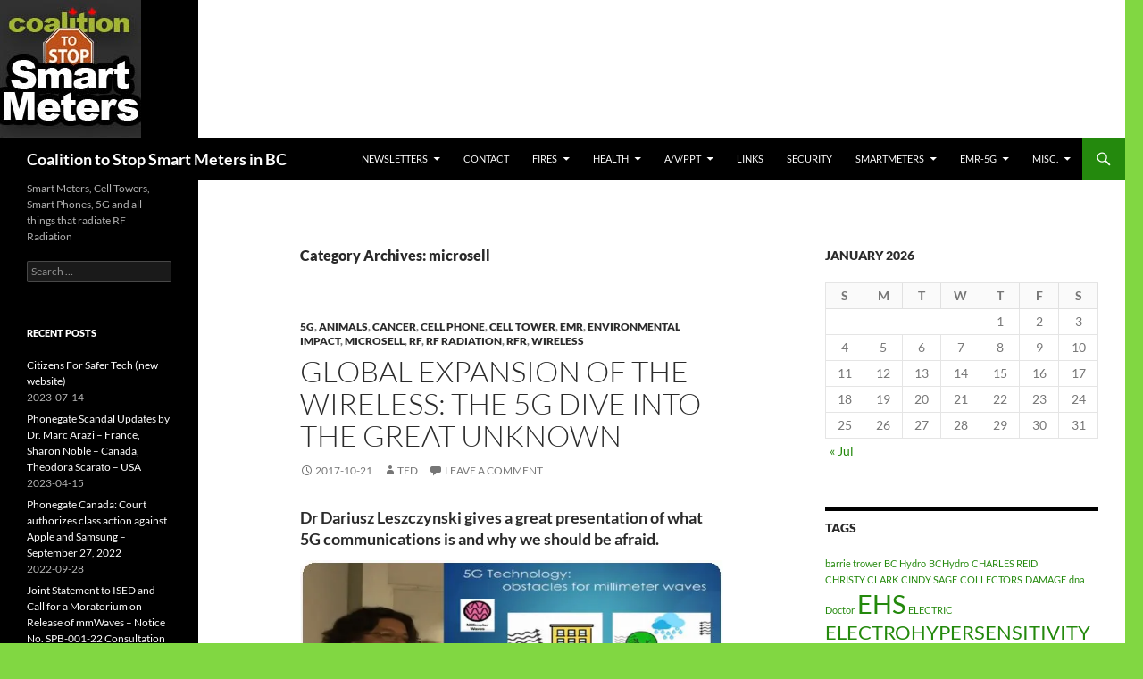

--- FILE ---
content_type: text/html; charset=UTF-8
request_url: https://stopsmartmetersbc.com/category/microsell/
body_size: 20409
content:
<!DOCTYPE html>
<!--[if IE 7]>
<html class="ie ie7" lang="en-US">
<![endif]-->
<!--[if IE 8]>
<html class="ie ie8" lang="en-US">
<![endif]-->
<!--[if !(IE 7) & !(IE 8)]><!-->
<html lang="en-US">
<!--<![endif]-->
<head>
	<meta charset="UTF-8">
	<meta name="viewport" content="width=device-width">
	<title>microsell | Coalition to Stop Smart Meters in BC</title>
	<link rel="profile" href="https://gmpg.org/xfn/11">
	<link rel="pingback" href="https://stopsmartmetersbc.com/xmlrpc.php">
	<!--[if lt IE 9]>
	<script src="https://stopsmartmetersbc.com/wp-content/themes/twentyfourteen/js/html5.js?ver=3.7.0"></script>
	<![endif]-->
	<meta name='robots' content='max-image-preview:large' />
<link rel='dns-prefetch' href='//secure.gravatar.com' />
<link rel='dns-prefetch' href='//stats.wp.com' />
<link rel='dns-prefetch' href='//v0.wordpress.com' />
<link rel='preconnect' href='//i0.wp.com' />
<link rel="alternate" type="application/rss+xml" title="Coalition to Stop Smart Meters in BC &raquo; Feed" href="https://stopsmartmetersbc.com/feed/" />
<link rel="alternate" type="application/rss+xml" title="Coalition to Stop Smart Meters in BC &raquo; Comments Feed" href="https://stopsmartmetersbc.com/comments/feed/" />
<link rel="alternate" type="application/rss+xml" title="Coalition to Stop Smart Meters in BC &raquo; microsell Category Feed" href="https://stopsmartmetersbc.com/category/microsell/feed/" />
<style id='wp-img-auto-sizes-contain-inline-css'>
img:is([sizes=auto i],[sizes^="auto," i]){contain-intrinsic-size:3000px 1500px}
/*# sourceURL=wp-img-auto-sizes-contain-inline-css */
</style>
<link rel='stylesheet' id='twentyfourteen-jetpack-css' href='https://stopsmartmetersbc.com/wp-content/plugins/jetpack/modules/theme-tools/compat/twentyfourteen.css?ver=15.3.1' media='all' />
<style id='wp-emoji-styles-inline-css'>

	img.wp-smiley, img.emoji {
		display: inline !important;
		border: none !important;
		box-shadow: none !important;
		height: 1em !important;
		width: 1em !important;
		margin: 0 0.07em !important;
		vertical-align: -0.1em !important;
		background: none !important;
		padding: 0 !important;
	}
/*# sourceURL=wp-emoji-styles-inline-css */
</style>
<style id='wp-block-library-inline-css'>
:root{--wp-block-synced-color:#7a00df;--wp-block-synced-color--rgb:122,0,223;--wp-bound-block-color:var(--wp-block-synced-color);--wp-editor-canvas-background:#ddd;--wp-admin-theme-color:#007cba;--wp-admin-theme-color--rgb:0,124,186;--wp-admin-theme-color-darker-10:#006ba1;--wp-admin-theme-color-darker-10--rgb:0,107,160.5;--wp-admin-theme-color-darker-20:#005a87;--wp-admin-theme-color-darker-20--rgb:0,90,135;--wp-admin-border-width-focus:2px}@media (min-resolution:192dpi){:root{--wp-admin-border-width-focus:1.5px}}.wp-element-button{cursor:pointer}:root .has-very-light-gray-background-color{background-color:#eee}:root .has-very-dark-gray-background-color{background-color:#313131}:root .has-very-light-gray-color{color:#eee}:root .has-very-dark-gray-color{color:#313131}:root .has-vivid-green-cyan-to-vivid-cyan-blue-gradient-background{background:linear-gradient(135deg,#00d084,#0693e3)}:root .has-purple-crush-gradient-background{background:linear-gradient(135deg,#34e2e4,#4721fb 50%,#ab1dfe)}:root .has-hazy-dawn-gradient-background{background:linear-gradient(135deg,#faaca8,#dad0ec)}:root .has-subdued-olive-gradient-background{background:linear-gradient(135deg,#fafae1,#67a671)}:root .has-atomic-cream-gradient-background{background:linear-gradient(135deg,#fdd79a,#004a59)}:root .has-nightshade-gradient-background{background:linear-gradient(135deg,#330968,#31cdcf)}:root .has-midnight-gradient-background{background:linear-gradient(135deg,#020381,#2874fc)}:root{--wp--preset--font-size--normal:16px;--wp--preset--font-size--huge:42px}.has-regular-font-size{font-size:1em}.has-larger-font-size{font-size:2.625em}.has-normal-font-size{font-size:var(--wp--preset--font-size--normal)}.has-huge-font-size{font-size:var(--wp--preset--font-size--huge)}.has-text-align-center{text-align:center}.has-text-align-left{text-align:left}.has-text-align-right{text-align:right}.has-fit-text{white-space:nowrap!important}#end-resizable-editor-section{display:none}.aligncenter{clear:both}.items-justified-left{justify-content:flex-start}.items-justified-center{justify-content:center}.items-justified-right{justify-content:flex-end}.items-justified-space-between{justify-content:space-between}.screen-reader-text{border:0;clip-path:inset(50%);height:1px;margin:-1px;overflow:hidden;padding:0;position:absolute;width:1px;word-wrap:normal!important}.screen-reader-text:focus{background-color:#ddd;clip-path:none;color:#444;display:block;font-size:1em;height:auto;left:5px;line-height:normal;padding:15px 23px 14px;text-decoration:none;top:5px;width:auto;z-index:100000}html :where(.has-border-color){border-style:solid}html :where([style*=border-top-color]){border-top-style:solid}html :where([style*=border-right-color]){border-right-style:solid}html :where([style*=border-bottom-color]){border-bottom-style:solid}html :where([style*=border-left-color]){border-left-style:solid}html :where([style*=border-width]){border-style:solid}html :where([style*=border-top-width]){border-top-style:solid}html :where([style*=border-right-width]){border-right-style:solid}html :where([style*=border-bottom-width]){border-bottom-style:solid}html :where([style*=border-left-width]){border-left-style:solid}html :where(img[class*=wp-image-]){height:auto;max-width:100%}:where(figure){margin:0 0 1em}html :where(.is-position-sticky){--wp-admin--admin-bar--position-offset:var(--wp-admin--admin-bar--height,0px)}@media screen and (max-width:600px){html :where(.is-position-sticky){--wp-admin--admin-bar--position-offset:0px}}

/*# sourceURL=wp-block-library-inline-css */
</style><style id='global-styles-inline-css'>
:root{--wp--preset--aspect-ratio--square: 1;--wp--preset--aspect-ratio--4-3: 4/3;--wp--preset--aspect-ratio--3-4: 3/4;--wp--preset--aspect-ratio--3-2: 3/2;--wp--preset--aspect-ratio--2-3: 2/3;--wp--preset--aspect-ratio--16-9: 16/9;--wp--preset--aspect-ratio--9-16: 9/16;--wp--preset--color--black: #000;--wp--preset--color--cyan-bluish-gray: #abb8c3;--wp--preset--color--white: #fff;--wp--preset--color--pale-pink: #f78da7;--wp--preset--color--vivid-red: #cf2e2e;--wp--preset--color--luminous-vivid-orange: #ff6900;--wp--preset--color--luminous-vivid-amber: #fcb900;--wp--preset--color--light-green-cyan: #7bdcb5;--wp--preset--color--vivid-green-cyan: #00d084;--wp--preset--color--pale-cyan-blue: #8ed1fc;--wp--preset--color--vivid-cyan-blue: #0693e3;--wp--preset--color--vivid-purple: #9b51e0;--wp--preset--color--green: #24890d;--wp--preset--color--dark-gray: #2b2b2b;--wp--preset--color--medium-gray: #767676;--wp--preset--color--light-gray: #f5f5f5;--wp--preset--gradient--vivid-cyan-blue-to-vivid-purple: linear-gradient(135deg,rgb(6,147,227) 0%,rgb(155,81,224) 100%);--wp--preset--gradient--light-green-cyan-to-vivid-green-cyan: linear-gradient(135deg,rgb(122,220,180) 0%,rgb(0,208,130) 100%);--wp--preset--gradient--luminous-vivid-amber-to-luminous-vivid-orange: linear-gradient(135deg,rgb(252,185,0) 0%,rgb(255,105,0) 100%);--wp--preset--gradient--luminous-vivid-orange-to-vivid-red: linear-gradient(135deg,rgb(255,105,0) 0%,rgb(207,46,46) 100%);--wp--preset--gradient--very-light-gray-to-cyan-bluish-gray: linear-gradient(135deg,rgb(238,238,238) 0%,rgb(169,184,195) 100%);--wp--preset--gradient--cool-to-warm-spectrum: linear-gradient(135deg,rgb(74,234,220) 0%,rgb(151,120,209) 20%,rgb(207,42,186) 40%,rgb(238,44,130) 60%,rgb(251,105,98) 80%,rgb(254,248,76) 100%);--wp--preset--gradient--blush-light-purple: linear-gradient(135deg,rgb(255,206,236) 0%,rgb(152,150,240) 100%);--wp--preset--gradient--blush-bordeaux: linear-gradient(135deg,rgb(254,205,165) 0%,rgb(254,45,45) 50%,rgb(107,0,62) 100%);--wp--preset--gradient--luminous-dusk: linear-gradient(135deg,rgb(255,203,112) 0%,rgb(199,81,192) 50%,rgb(65,88,208) 100%);--wp--preset--gradient--pale-ocean: linear-gradient(135deg,rgb(255,245,203) 0%,rgb(182,227,212) 50%,rgb(51,167,181) 100%);--wp--preset--gradient--electric-grass: linear-gradient(135deg,rgb(202,248,128) 0%,rgb(113,206,126) 100%);--wp--preset--gradient--midnight: linear-gradient(135deg,rgb(2,3,129) 0%,rgb(40,116,252) 100%);--wp--preset--font-size--small: 13px;--wp--preset--font-size--medium: 20px;--wp--preset--font-size--large: 36px;--wp--preset--font-size--x-large: 42px;--wp--preset--spacing--20: 0.44rem;--wp--preset--spacing--30: 0.67rem;--wp--preset--spacing--40: 1rem;--wp--preset--spacing--50: 1.5rem;--wp--preset--spacing--60: 2.25rem;--wp--preset--spacing--70: 3.38rem;--wp--preset--spacing--80: 5.06rem;--wp--preset--shadow--natural: 6px 6px 9px rgba(0, 0, 0, 0.2);--wp--preset--shadow--deep: 12px 12px 50px rgba(0, 0, 0, 0.4);--wp--preset--shadow--sharp: 6px 6px 0px rgba(0, 0, 0, 0.2);--wp--preset--shadow--outlined: 6px 6px 0px -3px rgb(255, 255, 255), 6px 6px rgb(0, 0, 0);--wp--preset--shadow--crisp: 6px 6px 0px rgb(0, 0, 0);}:where(.is-layout-flex){gap: 0.5em;}:where(.is-layout-grid){gap: 0.5em;}body .is-layout-flex{display: flex;}.is-layout-flex{flex-wrap: wrap;align-items: center;}.is-layout-flex > :is(*, div){margin: 0;}body .is-layout-grid{display: grid;}.is-layout-grid > :is(*, div){margin: 0;}:where(.wp-block-columns.is-layout-flex){gap: 2em;}:where(.wp-block-columns.is-layout-grid){gap: 2em;}:where(.wp-block-post-template.is-layout-flex){gap: 1.25em;}:where(.wp-block-post-template.is-layout-grid){gap: 1.25em;}.has-black-color{color: var(--wp--preset--color--black) !important;}.has-cyan-bluish-gray-color{color: var(--wp--preset--color--cyan-bluish-gray) !important;}.has-white-color{color: var(--wp--preset--color--white) !important;}.has-pale-pink-color{color: var(--wp--preset--color--pale-pink) !important;}.has-vivid-red-color{color: var(--wp--preset--color--vivid-red) !important;}.has-luminous-vivid-orange-color{color: var(--wp--preset--color--luminous-vivid-orange) !important;}.has-luminous-vivid-amber-color{color: var(--wp--preset--color--luminous-vivid-amber) !important;}.has-light-green-cyan-color{color: var(--wp--preset--color--light-green-cyan) !important;}.has-vivid-green-cyan-color{color: var(--wp--preset--color--vivid-green-cyan) !important;}.has-pale-cyan-blue-color{color: var(--wp--preset--color--pale-cyan-blue) !important;}.has-vivid-cyan-blue-color{color: var(--wp--preset--color--vivid-cyan-blue) !important;}.has-vivid-purple-color{color: var(--wp--preset--color--vivid-purple) !important;}.has-black-background-color{background-color: var(--wp--preset--color--black) !important;}.has-cyan-bluish-gray-background-color{background-color: var(--wp--preset--color--cyan-bluish-gray) !important;}.has-white-background-color{background-color: var(--wp--preset--color--white) !important;}.has-pale-pink-background-color{background-color: var(--wp--preset--color--pale-pink) !important;}.has-vivid-red-background-color{background-color: var(--wp--preset--color--vivid-red) !important;}.has-luminous-vivid-orange-background-color{background-color: var(--wp--preset--color--luminous-vivid-orange) !important;}.has-luminous-vivid-amber-background-color{background-color: var(--wp--preset--color--luminous-vivid-amber) !important;}.has-light-green-cyan-background-color{background-color: var(--wp--preset--color--light-green-cyan) !important;}.has-vivid-green-cyan-background-color{background-color: var(--wp--preset--color--vivid-green-cyan) !important;}.has-pale-cyan-blue-background-color{background-color: var(--wp--preset--color--pale-cyan-blue) !important;}.has-vivid-cyan-blue-background-color{background-color: var(--wp--preset--color--vivid-cyan-blue) !important;}.has-vivid-purple-background-color{background-color: var(--wp--preset--color--vivid-purple) !important;}.has-black-border-color{border-color: var(--wp--preset--color--black) !important;}.has-cyan-bluish-gray-border-color{border-color: var(--wp--preset--color--cyan-bluish-gray) !important;}.has-white-border-color{border-color: var(--wp--preset--color--white) !important;}.has-pale-pink-border-color{border-color: var(--wp--preset--color--pale-pink) !important;}.has-vivid-red-border-color{border-color: var(--wp--preset--color--vivid-red) !important;}.has-luminous-vivid-orange-border-color{border-color: var(--wp--preset--color--luminous-vivid-orange) !important;}.has-luminous-vivid-amber-border-color{border-color: var(--wp--preset--color--luminous-vivid-amber) !important;}.has-light-green-cyan-border-color{border-color: var(--wp--preset--color--light-green-cyan) !important;}.has-vivid-green-cyan-border-color{border-color: var(--wp--preset--color--vivid-green-cyan) !important;}.has-pale-cyan-blue-border-color{border-color: var(--wp--preset--color--pale-cyan-blue) !important;}.has-vivid-cyan-blue-border-color{border-color: var(--wp--preset--color--vivid-cyan-blue) !important;}.has-vivid-purple-border-color{border-color: var(--wp--preset--color--vivid-purple) !important;}.has-vivid-cyan-blue-to-vivid-purple-gradient-background{background: var(--wp--preset--gradient--vivid-cyan-blue-to-vivid-purple) !important;}.has-light-green-cyan-to-vivid-green-cyan-gradient-background{background: var(--wp--preset--gradient--light-green-cyan-to-vivid-green-cyan) !important;}.has-luminous-vivid-amber-to-luminous-vivid-orange-gradient-background{background: var(--wp--preset--gradient--luminous-vivid-amber-to-luminous-vivid-orange) !important;}.has-luminous-vivid-orange-to-vivid-red-gradient-background{background: var(--wp--preset--gradient--luminous-vivid-orange-to-vivid-red) !important;}.has-very-light-gray-to-cyan-bluish-gray-gradient-background{background: var(--wp--preset--gradient--very-light-gray-to-cyan-bluish-gray) !important;}.has-cool-to-warm-spectrum-gradient-background{background: var(--wp--preset--gradient--cool-to-warm-spectrum) !important;}.has-blush-light-purple-gradient-background{background: var(--wp--preset--gradient--blush-light-purple) !important;}.has-blush-bordeaux-gradient-background{background: var(--wp--preset--gradient--blush-bordeaux) !important;}.has-luminous-dusk-gradient-background{background: var(--wp--preset--gradient--luminous-dusk) !important;}.has-pale-ocean-gradient-background{background: var(--wp--preset--gradient--pale-ocean) !important;}.has-electric-grass-gradient-background{background: var(--wp--preset--gradient--electric-grass) !important;}.has-midnight-gradient-background{background: var(--wp--preset--gradient--midnight) !important;}.has-small-font-size{font-size: var(--wp--preset--font-size--small) !important;}.has-medium-font-size{font-size: var(--wp--preset--font-size--medium) !important;}.has-large-font-size{font-size: var(--wp--preset--font-size--large) !important;}.has-x-large-font-size{font-size: var(--wp--preset--font-size--x-large) !important;}
/*# sourceURL=global-styles-inline-css */
</style>

<style id='classic-theme-styles-inline-css'>
/*! This file is auto-generated */
.wp-block-button__link{color:#fff;background-color:#32373c;border-radius:9999px;box-shadow:none;text-decoration:none;padding:calc(.667em + 2px) calc(1.333em + 2px);font-size:1.125em}.wp-block-file__button{background:#32373c;color:#fff;text-decoration:none}
/*# sourceURL=/wp-includes/css/classic-themes.min.css */
</style>
<link rel='stylesheet' id='twentyfourteen-lato-css' href='https://stopsmartmetersbc.com/wp-content/themes/twentyfourteen/fonts/font-lato.css?ver=20230328' media='all' />
<link rel='stylesheet' id='genericons-css' href='https://stopsmartmetersbc.com/wp-content/plugins/jetpack/_inc/genericons/genericons/genericons.css?ver=3.1' media='all' />
<link rel='stylesheet' id='twentyfourteen-style-css' href='https://stopsmartmetersbc.com/wp-content/themes/twentyfourteen/style.css?ver=20230328' media='all' />
<link rel='stylesheet' id='twentyfourteen-block-style-css' href='https://stopsmartmetersbc.com/wp-content/themes/twentyfourteen/css/blocks.css?ver=20230206' media='all' />
<script src="https://stopsmartmetersbc.com/wp-includes/js/jquery/jquery.min.js?ver=3.7.1" id="jquery-core-js"></script>
<script src="https://stopsmartmetersbc.com/wp-includes/js/jquery/jquery-migrate.min.js?ver=3.4.1" id="jquery-migrate-js"></script>
<link rel="https://api.w.org/" href="https://stopsmartmetersbc.com/wp-json/" /><link rel="alternate" title="JSON" type="application/json" href="https://stopsmartmetersbc.com/wp-json/wp/v2/categories/162" /><link rel="EditURI" type="application/rsd+xml" title="RSD" href="https://stopsmartmetersbc.com/xmlrpc.php?rsd" />
<meta name="generator" content="WordPress 6.9" />
	<style>img#wpstats{display:none}</style>
		<style>.recentcomments a{display:inline !important;padding:0 !important;margin:0 !important;}</style><style id="custom-background-css">
body.custom-background { background-color: #81d742; }
</style>
	
<!-- Jetpack Open Graph Tags -->
<meta property="og:type" content="website" />
<meta property="og:title" content="microsell &#8211; Coalition to Stop Smart Meters in BC" />
<meta property="og:url" content="https://stopsmartmetersbc.com/category/microsell/" />
<meta property="og:site_name" content="Coalition to Stop Smart Meters in BC" />
<meta property="og:image" content="https://s0.wp.com/i/blank.jpg" />
<meta property="og:image:width" content="200" />
<meta property="og:image:height" content="200" />
<meta property="og:image:alt" content="" />
<meta property="og:locale" content="en_US" />

<!-- End Jetpack Open Graph Tags -->
</head>

<body class="archive category category-microsell category-162 custom-background wp-embed-responsive wp-theme-twentyfourteen group-blog header-image list-view">
<div id="page" class="hfeed site">
		<div id="site-header">
		<a href="https://stopsmartmetersbc.com/" rel="home">
			<img src="https://stopsmartmetersbc.com/wp-content/uploads/2014/06/ssm95c_06.jpg" width="158" height="154" alt="Coalition to Stop Smart Meters in BC" />
		</a>
	</div>
	
	<header id="masthead" class="site-header">
		<div class="header-main">
			<h1 class="site-title"><a href="https://stopsmartmetersbc.com/" rel="home">Coalition to Stop Smart Meters in BC</a></h1>

			<div class="search-toggle">
				<a href="#search-container" class="screen-reader-text" aria-expanded="false" aria-controls="search-container">
					Search				</a>
			</div>

			<nav id="primary-navigation" class="site-navigation primary-navigation">
				<button class="menu-toggle">Primary Menu</button>
				<a class="screen-reader-text skip-link" href="#content">
					Skip to content				</a>
				<div class="menu-ted1-container"><ul id="primary-menu" class="nav-menu"><li id="menu-item-460" class="menu-item menu-item-type-post_type menu-item-object-page menu-item-has-children menu-item-460"><a href="https://stopsmartmetersbc.com/newsletters/">Newsletters</a>
<ul class="sub-menu">
	<li id="menu-item-28570" class="menu-item menu-item-type-post_type menu-item-object-page menu-item-has-children menu-item-28570"><a href="https://stopsmartmetersbc.com/newsletters-2023/">Newsletters 2023</a>
	<ul class="sub-menu">
		<li id="menu-item-28574" class="menu-item menu-item-type-post_type menu-item-object-page menu-item-28574"><a href="https://stopsmartmetersbc.com/newsletters-2023-01-january/">Newsletters 2023-01 Jan</a></li>
		<li id="menu-item-28779" class="menu-item menu-item-type-post_type menu-item-object-page menu-item-28779"><a href="https://stopsmartmetersbc.com/newsletters-2023-02-february/">Newsletters 2023-02 Feb</a></li>
		<li id="menu-item-28999" class="menu-item menu-item-type-post_type menu-item-object-page menu-item-28999"><a href="https://stopsmartmetersbc.com/newsletters-2023-03-march/">Newsletters 2023-03 Mar</a></li>
		<li id="menu-item-29232" class="menu-item menu-item-type-post_type menu-item-object-page menu-item-29232"><a href="https://stopsmartmetersbc.com/newsletters-2023-04-apr/">NEWSLETTERS 2023-04 APR</a></li>
		<li id="menu-item-29512" class="menu-item menu-item-type-post_type menu-item-object-page menu-item-29512"><a href="https://stopsmartmetersbc.com/newsletters-2023-05-may/">Newsletters 2023-05 MAY</a></li>
	</ul>
</li>
	<li id="menu-item-25627" class="menu-item menu-item-type-post_type menu-item-object-page menu-item-has-children menu-item-25627"><a href="https://stopsmartmetersbc.com/newsletters-2022/">NEWSLETTERS 2022</a>
	<ul class="sub-menu">
		<li id="menu-item-25626" class="menu-item menu-item-type-post_type menu-item-object-page menu-item-25626"><a href="https://stopsmartmetersbc.com/newsletters-2022-01-jan/">Newsletters 2022-01 JAN</a></li>
		<li id="menu-item-25862" class="menu-item menu-item-type-post_type menu-item-object-page menu-item-25862"><a href="https://stopsmartmetersbc.com/newsletters-2022-02-feb/">Newsletters 2022-02 FEB</a></li>
		<li id="menu-item-26108" class="menu-item menu-item-type-post_type menu-item-object-page menu-item-26108"><a href="https://stopsmartmetersbc.com/newsletters-2022-03-mar/">Newsletters 2022-03 MAR</a></li>
		<li id="menu-item-26331" class="menu-item menu-item-type-post_type menu-item-object-page menu-item-26331"><a href="https://stopsmartmetersbc.com/newsletters-2022-04-apr/">Updates – 2022-04 APR</a></li>
		<li id="menu-item-26653" class="menu-item menu-item-type-post_type menu-item-object-page menu-item-26653"><a href="https://stopsmartmetersbc.com/newsletters-2022-05-may/">Newsletters 2022-05 MAY</a></li>
		<li id="menu-item-26910" class="menu-item menu-item-type-post_type menu-item-object-page menu-item-26910"><a href="https://stopsmartmetersbc.com/newsletters-2022-6-jun/">Newsletters 2022-06 JUN</a></li>
		<li id="menu-item-27190" class="menu-item menu-item-type-post_type menu-item-object-page menu-item-27190"><a href="https://stopsmartmetersbc.com/newsletters-2022-07-jul/">Newsletters 2022-07 JUL</a></li>
		<li id="menu-item-27465" class="menu-item menu-item-type-post_type menu-item-object-page menu-item-27465"><a href="https://stopsmartmetersbc.com/newsletters-2022-08-aug/">Newsletters 2022-08 AUG</a></li>
		<li id="menu-item-27712" class="menu-item menu-item-type-post_type menu-item-object-page menu-item-27712"><a href="https://stopsmartmetersbc.com/newsletters-2022-09-sep/">Newsletters 2022-09 SEP</a></li>
		<li id="menu-item-27962" class="menu-item menu-item-type-post_type menu-item-object-page menu-item-27962"><a href="https://stopsmartmetersbc.com/newsletters-2022-10-oct/">Newsletters 2022-10 OCT</a></li>
		<li id="menu-item-28199" class="menu-item menu-item-type-post_type menu-item-object-page menu-item-28199"><a href="https://stopsmartmetersbc.com/newsletters-2022-11-nov/">Newsletters 2022-11 NOV</a></li>
		<li id="menu-item-28442" class="menu-item menu-item-type-post_type menu-item-object-page menu-item-28442"><a href="https://stopsmartmetersbc.com/newsletters-2022-12-dec/">Newsletters 2022-12 DEC</a></li>
	</ul>
</li>
	<li id="menu-item-21956" class="menu-item menu-item-type-post_type menu-item-object-page menu-item-has-children menu-item-21956"><a href="https://stopsmartmetersbc.com/newsletters-2021/">NEWSLETTERS 2021</a>
	<ul class="sub-menu">
		<li id="menu-item-21959" class="menu-item menu-item-type-post_type menu-item-object-page menu-item-21959"><a href="https://stopsmartmetersbc.com/newsletters-2021-01-jan/">Newsletters 2021-01 JAN</a></li>
		<li id="menu-item-22317" class="menu-item menu-item-type-post_type menu-item-object-page menu-item-22317"><a href="https://stopsmartmetersbc.com/newsletters-2021-02-feb/">Newsletters 2021-02 FEB</a></li>
		<li id="menu-item-22658" class="menu-item menu-item-type-post_type menu-item-object-page menu-item-22658"><a href="https://stopsmartmetersbc.com/newsletters-2021-03-mar/">Newsletters 2021-03 MAR</a></li>
		<li id="menu-item-23064" class="menu-item menu-item-type-post_type menu-item-object-page menu-item-23064"><a href="https://stopsmartmetersbc.com/newsletters-2021-04-apr/">Newsletters 2021-04 APR</a></li>
		<li id="menu-item-23397" class="menu-item menu-item-type-post_type menu-item-object-page menu-item-23397"><a href="https://stopsmartmetersbc.com/newsletters-2021-05-may/">Newsletters 2021-05 MAY</a></li>
		<li id="menu-item-23708" class="menu-item menu-item-type-post_type menu-item-object-page menu-item-23708"><a href="https://stopsmartmetersbc.com/newsletters-2021-06-jun/">Newsletters 2021-06 JUN</a></li>
		<li id="menu-item-24081" class="menu-item menu-item-type-post_type menu-item-object-page menu-item-24081"><a href="https://stopsmartmetersbc.com/newsletters-2021-07-july/">Newsletters 2021-07 JULY</a></li>
		<li id="menu-item-24371" class="menu-item menu-item-type-post_type menu-item-object-page menu-item-24371"><a href="https://stopsmartmetersbc.com/newsletters-2021-08-august/">Newsletters 2021-08 Aug</a></li>
		<li id="menu-item-24640" class="menu-item menu-item-type-post_type menu-item-object-page menu-item-24640"><a href="https://stopsmartmetersbc.com/newsletters-2021-09-september/">NEWSLETTERS 2021-09 Sep</a></li>
		<li id="menu-item-24905" class="menu-item menu-item-type-post_type menu-item-object-page menu-item-24905"><a href="https://stopsmartmetersbc.com/newsletters-2021-10-oct/">Newsletters 2021-10 OCT</a></li>
		<li id="menu-item-25142" class="menu-item menu-item-type-post_type menu-item-object-page menu-item-25142"><a href="https://stopsmartmetersbc.com/newsletters-2021-10-nov/">Newsletters 2021-11 NOV</a></li>
		<li id="menu-item-25391" class="menu-item menu-item-type-post_type menu-item-object-page menu-item-25391"><a href="https://stopsmartmetersbc.com/newsletters-2021-12-december/">Newsletters 2021-12 DEC</a></li>
	</ul>
</li>
	<li id="menu-item-17704" class="menu-item menu-item-type-post_type menu-item-object-page menu-item-has-children menu-item-17704"><a href="https://stopsmartmetersbc.com/newsletters-2020/">NEWSLETTERS 2020</a>
	<ul class="sub-menu">
		<li id="menu-item-21627" class="menu-item menu-item-type-post_type menu-item-object-page menu-item-21627"><a href="https://stopsmartmetersbc.com/newsletters-2020-12-dec/">Newsletters 2020-12 DEC</a></li>
		<li id="menu-item-21314" class="menu-item menu-item-type-post_type menu-item-object-page menu-item-21314"><a href="https://stopsmartmetersbc.com/newsletters-2020-11-nov/">Newsletters 2020-11 NOV</a></li>
		<li id="menu-item-20899" class="menu-item menu-item-type-post_type menu-item-object-page menu-item-20899"><a href="https://stopsmartmetersbc.com/newsletters-2020-10-oct/">Newsletters 2020-10 OCT</a></li>
		<li id="menu-item-20578" class="menu-item menu-item-type-post_type menu-item-object-page menu-item-20578"><a href="https://stopsmartmetersbc.com/newsletters-2020-09-sep/">Newsletters 2020-09 SEP</a></li>
		<li id="menu-item-20241" class="menu-item menu-item-type-post_type menu-item-object-page menu-item-20241"><a href="https://stopsmartmetersbc.com/newsletters-2020-08-aug/">Newsletters 2020-08 AUG</a></li>
		<li id="menu-item-19839" class="menu-item menu-item-type-post_type menu-item-object-page menu-item-19839"><a href="https://stopsmartmetersbc.com/newsletters-2020-07-jul/">Newsletters 2020-07 JUL</a></li>
		<li id="menu-item-19513" class="menu-item menu-item-type-post_type menu-item-object-page menu-item-19513"><a href="https://stopsmartmetersbc.com/newsletters-2020-06-jun/">Newsletters 2020-06 JUN</a></li>
		<li id="menu-item-19105" class="menu-item menu-item-type-post_type menu-item-object-page menu-item-19105"><a href="https://stopsmartmetersbc.com/newsletters-2020-05-may/">Newsletters 2020-05 MAY</a></li>
		<li id="menu-item-18751" class="menu-item menu-item-type-post_type menu-item-object-page menu-item-18751"><a href="https://stopsmartmetersbc.com/newsletters-2020-04-apr/">Newsletters 2020-04 APR</a></li>
		<li id="menu-item-18460" class="menu-item menu-item-type-post_type menu-item-object-page menu-item-18460"><a href="https://stopsmartmetersbc.com/newsletters-2020-03-mar/">Newsletters 2020-03 MAR</a></li>
		<li id="menu-item-18176" class="menu-item menu-item-type-post_type menu-item-object-page menu-item-18176"><a href="https://stopsmartmetersbc.com/newsletters-2020-02-feb/">Newsletters 2020-02 FEB</a></li>
		<li id="menu-item-17707" class="menu-item menu-item-type-post_type menu-item-object-page menu-item-17707"><a href="https://stopsmartmetersbc.com/newsletters-2020-01-jan/">Newsletters 2020-01 Jan</a></li>
	</ul>
</li>
	<li id="menu-item-13833" class="menu-item menu-item-type-post_type menu-item-object-page menu-item-has-children menu-item-13833"><a href="https://stopsmartmetersbc.com/newsletters-2019/">NEWSLETTERS 2019</a>
	<ul class="sub-menu">
		<li id="menu-item-17410" class="menu-item menu-item-type-post_type menu-item-object-page menu-item-17410"><a href="https://stopsmartmetersbc.com/newsletters-2019-12-dec/">Newsletters 2019-12 DEC</a></li>
		<li id="menu-item-17067" class="menu-item menu-item-type-post_type menu-item-object-page menu-item-17067"><a href="https://stopsmartmetersbc.com/newsletters-2019-11-nov/">Newsletters 2019-11 NOV</a></li>
		<li id="menu-item-16694" class="menu-item menu-item-type-post_type menu-item-object-page menu-item-16694"><a href="https://stopsmartmetersbc.com/newsletters-2019-10-oct/">Newsletters 2019-10 OCT</a></li>
		<li id="menu-item-16370" class="menu-item menu-item-type-post_type menu-item-object-page menu-item-16370"><a href="https://stopsmartmetersbc.com/newsletters-2019-09-sep/">Newsletters 2019-09 SEP</a></li>
		<li id="menu-item-16107" class="menu-item menu-item-type-post_type menu-item-object-page menu-item-16107"><a href="https://stopsmartmetersbc.com/newsletters-2019-08-aug/">Newsletters 2019-08 AUG</a></li>
		<li id="menu-item-15686" class="menu-item menu-item-type-post_type menu-item-object-page menu-item-15686"><a href="https://stopsmartmetersbc.com/newsletters-2019-07-jul/">Newsletters 2019-07 JUL</a></li>
		<li id="menu-item-15333" class="menu-item menu-item-type-post_type menu-item-object-page menu-item-15333"><a href="https://stopsmartmetersbc.com/newsletters-2019-06-jun/">Newsletters 2019-06 JUN</a></li>
		<li id="menu-item-14955" class="menu-item menu-item-type-post_type menu-item-object-page menu-item-14955"><a href="https://stopsmartmetersbc.com/newsletters-2019-05-may/">Newsletters 2019-05 MAY</a></li>
		<li id="menu-item-14639" class="menu-item menu-item-type-post_type menu-item-object-page menu-item-14639"><a href="https://stopsmartmetersbc.com/newsletters-2019-04-apr/">Newsletters 2019-04 APR</a></li>
		<li id="menu-item-14357" class="menu-item menu-item-type-post_type menu-item-object-page menu-item-14357"><a href="https://stopsmartmetersbc.com/newsletters-2019-03-mar-2/">Newsletters 2019-03 MAR</a></li>
		<li id="menu-item-14131" class="menu-item menu-item-type-post_type menu-item-object-page menu-item-14131"><a href="https://stopsmartmetersbc.com/newsletters-2019-02-feb/">Newsletters 2019-02 FEB</a></li>
		<li id="menu-item-13837" class="menu-item menu-item-type-post_type menu-item-object-page menu-item-13837"><a href="https://stopsmartmetersbc.com/newsletters-2019-01-jan/">NEWSLETTERS 2019-01 JAN</a></li>
	</ul>
</li>
	<li id="menu-item-10598" class="menu-item menu-item-type-post_type menu-item-object-page menu-item-has-children menu-item-10598"><a href="https://stopsmartmetersbc.com/newsletters-2018/">NEWSLETTERS 2018</a>
	<ul class="sub-menu">
		<li id="menu-item-13541" class="menu-item menu-item-type-post_type menu-item-object-page menu-item-13541"><a href="https://stopsmartmetersbc.com/newsletters-2018-12-dec/">Newsletters 2018-12 DEC</a></li>
		<li id="menu-item-13337" class="menu-item menu-item-type-post_type menu-item-object-page menu-item-13337"><a href="https://stopsmartmetersbc.com/newsletters-2018-11-nov/">NEWSLETTERS 2018-11 NOV</a></li>
		<li id="menu-item-13058" class="menu-item menu-item-type-post_type menu-item-object-page menu-item-13058"><a href="https://stopsmartmetersbc.com/newsletters-2018-10-oct/">Newsletters 2018-10 OCT</a></li>
		<li id="menu-item-12771" class="menu-item menu-item-type-post_type menu-item-object-page menu-item-12771"><a href="https://stopsmartmetersbc.com/newsletters-2018-09-sep/">NEWSLETTERS 2018-09 SEP</a></li>
		<li id="menu-item-12513" class="menu-item menu-item-type-post_type menu-item-object-page menu-item-12513"><a href="https://stopsmartmetersbc.com/newsletters-2018-08-aug/">Newsletters 2018-08 AUG</a></li>
		<li id="menu-item-12213" class="menu-item menu-item-type-post_type menu-item-object-page menu-item-12213"><a href="https://stopsmartmetersbc.com/newsletters-2018-07-jul/">NEWSLETTERS 2018-07 JUL</a></li>
		<li id="menu-item-11997" class="menu-item menu-item-type-post_type menu-item-object-page menu-item-11997"><a href="https://stopsmartmetersbc.com/newsletters-2018-06-jun/">Newsletters 2018-06 JUN</a></li>
		<li id="menu-item-11730" class="menu-item menu-item-type-post_type menu-item-object-page menu-item-11730"><a href="https://stopsmartmetersbc.com/newsletters-2018-05-may/">Newsletters 2018-05 MAY</a></li>
		<li id="menu-item-11453" class="menu-item menu-item-type-post_type menu-item-object-page menu-item-11453"><a href="https://stopsmartmetersbc.com/newsletters-2018-04-apr/">Newsletters 2018-04 Apr</a></li>
		<li id="menu-item-11139" class="menu-item menu-item-type-post_type menu-item-object-page menu-item-11139"><a href="https://stopsmartmetersbc.com/newsletters-2018-03-mar/">NEWSLETTERS 2018-03 MAR</a></li>
		<li id="menu-item-10888" class="menu-item menu-item-type-post_type menu-item-object-page menu-item-10888"><a href="https://stopsmartmetersbc.com/newsletters-2018-02-feb/">Newsletters 2018-02 Feb</a></li>
		<li id="menu-item-10597" class="menu-item menu-item-type-post_type menu-item-object-page menu-item-10597"><a href="https://stopsmartmetersbc.com/newsletters-2018-01-jan/">NEWSLETTERS 2018-01 JAN</a></li>
	</ul>
</li>
	<li id="menu-item-6343" class="menu-item menu-item-type-post_type menu-item-object-page menu-item-has-children menu-item-6343"><a href="https://stopsmartmetersbc.com/newsletters/newsletters-2017/">NEWSLETTERS – 2017</a>
	<ul class="sub-menu">
		<li id="menu-item-10285" class="menu-item menu-item-type-post_type menu-item-object-page menu-item-10285"><a href="https://stopsmartmetersbc.com/newsletters-2017-12-dec/">NEWSLETTERS 2017-12 DEC</a></li>
		<li id="menu-item-9902" class="menu-item menu-item-type-post_type menu-item-object-page menu-item-9902"><a href="https://stopsmartmetersbc.com/newsletters-2017-11-nov/">NEWSLETTERS 2017-11 NOV</a></li>
		<li id="menu-item-9515" class="menu-item menu-item-type-post_type menu-item-object-page menu-item-9515"><a href="https://stopsmartmetersbc.com/newsletters-2017-10-oct/">NEWSLETTERS 2017-10 OCT</a></li>
		<li id="menu-item-9114" class="menu-item menu-item-type-post_type menu-item-object-page menu-item-9114"><a href="https://stopsmartmetersbc.com/newsletters-2017-09-sep/">Newsletters 2017-09 SEP</a></li>
		<li id="menu-item-8781" class="menu-item menu-item-type-post_type menu-item-object-page menu-item-8781"><a href="https://stopsmartmetersbc.com/newsletters-2017-08-aug/">NEWSLETTERS 2017-08 AUG</a></li>
		<li id="menu-item-8456" class="menu-item menu-item-type-post_type menu-item-object-page menu-item-8456"><a href="https://stopsmartmetersbc.com/newsletters-2017-07-jul-2/">NEWSLETTERS 2017-07 JUL</a></li>
		<li id="menu-item-8146" class="menu-item menu-item-type-post_type menu-item-object-page menu-item-8146"><a href="https://stopsmartmetersbc.com/newsletters/newsletters-2017/newsletters-2017-06-jun/">NEWSLETTERS 2017-06 JUN</a></li>
		<li id="menu-item-7816" class="menu-item menu-item-type-post_type menu-item-object-page menu-item-7816"><a href="https://stopsmartmetersbc.com/newsletters/newsletters-2017/newsletters-2017-05-may/">NEWSLETTERS 2017-05 MAY</a></li>
		<li id="menu-item-7436" class="menu-item menu-item-type-post_type menu-item-object-page menu-item-has-children menu-item-7436"><a href="https://stopsmartmetersbc.com/newsletters/newsletters-2017/newsletters-2017-04-apr/">NEWSLETTERS 2017-04 APR</a>
		<ul class="sub-menu">
			<li id="menu-item-21954" class="menu-item menu-item-type-post_type menu-item-object-page menu-item-21954"><a href="https://stopsmartmetersbc.com/newsletters-2021/">NEWSLETTERS 2021</a></li>
		</ul>
</li>
		<li id="menu-item-7006" class="menu-item menu-item-type-post_type menu-item-object-page menu-item-7006"><a href="https://stopsmartmetersbc.com/newsletters/newsletters-2017/newsletters-2017-03-mar/">NEWSLETTERS 2017-03 MAR</a></li>
		<li id="menu-item-6732" class="menu-item menu-item-type-post_type menu-item-object-page menu-item-6732"><a href="https://stopsmartmetersbc.com/z/newsletters-2017-02-feb/">NEWSLETTERS 2017-02 FEB</a></li>
		<li id="menu-item-6346" class="menu-item menu-item-type-post_type menu-item-object-page menu-item-6346"><a href="https://stopsmartmetersbc.com/newsletters/newsletters-2017/newsletters-2017-01-jan/">NEWSLETTERS 2017-01 JAN</a></li>
	</ul>
</li>
	<li id="menu-item-3122" class="menu-item menu-item-type-post_type menu-item-object-page menu-item-has-children menu-item-3122"><a href="https://stopsmartmetersbc.com/newsletters/newsletters-2016/">Newsletters – 2016</a>
	<ul class="sub-menu">
		<li id="menu-item-5969" class="menu-item menu-item-type-post_type menu-item-object-page menu-item-5969"><a href="https://stopsmartmetersbc.com/newsletters/newsletters-2016/newsletters-2016-12-dec/">NEWSLETTERS 2016-12 DEC</a></li>
		<li id="menu-item-5673" class="menu-item menu-item-type-post_type menu-item-object-page menu-item-5673"><a href="https://stopsmartmetersbc.com/newsletters-2016-11-nov/">NEWSLETTERS 2016-11 NOV</a></li>
		<li id="menu-item-5414" class="menu-item menu-item-type-post_type menu-item-object-page menu-item-5414"><a href="https://stopsmartmetersbc.com/newsletters-2016-10-oct/">NEWSLETTERS 2016-10 OCT</a></li>
		<li id="menu-item-5145" class="menu-item menu-item-type-post_type menu-item-object-page menu-item-5145"><a href="https://stopsmartmetersbc.com/newsletters/newsletters-2016/newsletters-2016-09-sep/">Newsletters 2016-09 SEP</a></li>
		<li id="menu-item-4804" class="menu-item menu-item-type-post_type menu-item-object-page menu-item-4804"><a href="https://stopsmartmetersbc.com/newsletters/newsletters-2016/newsletters-2016-08-aug/">Newsletters 2016-08 AUG</a></li>
		<li id="menu-item-4458" class="menu-item menu-item-type-post_type menu-item-object-page menu-item-4458"><a href="https://stopsmartmetersbc.com/newsletters/newsletters-2016/newsletters-2016-07-jul/">NEWSLETTERS 2016-07 JULY</a></li>
		<li id="menu-item-4018" class="menu-item menu-item-type-post_type menu-item-object-page menu-item-4018"><a href="https://stopsmartmetersbc.com/newsletters/newsletters-2016/newsletters-2016-06-june/">Newsletters 2016-06 June</a></li>
		<li id="menu-item-3510" class="menu-item menu-item-type-post_type menu-item-object-page menu-item-3510"><a href="https://stopsmartmetersbc.com/newsletters/newsletters-2016/newsletters-2016-05-may/">NEWSLETTERS – 2016-05 MAY</a></li>
		<li id="menu-item-3398" class="menu-item menu-item-type-post_type menu-item-object-page menu-item-3398"><a href="https://stopsmartmetersbc.com/newsletters/newsletters-2016/newsletters-04-apr/">NEWSLETTERS 2016-04 APR</a></li>
		<li id="menu-item-3307" class="menu-item menu-item-type-post_type menu-item-object-page menu-item-3307"><a href="https://stopsmartmetersbc.com/newsletters/newsletters-2016/newsletters-2016-03-mar/">Newsletters 2016-03 MAR</a></li>
		<li id="menu-item-3254" class="menu-item menu-item-type-post_type menu-item-object-page menu-item-3254"><a href="https://stopsmartmetersbc.com/newsletters/newsletters-2016/newsletters-2016-02-feb/">NEWSLETTERS 2016-02 FEB</a></li>
		<li id="menu-item-3106" class="menu-item menu-item-type-post_type menu-item-object-page menu-item-3106"><a href="https://stopsmartmetersbc.com/newsletters/newsletters-2016/newsletters-2016-01-jan/">Newsletters 2016-01 JAN</a></li>
	</ul>
</li>
	<li id="menu-item-3114" class="menu-item menu-item-type-post_type menu-item-object-page menu-item-3114"><a href="https://stopsmartmetersbc.com/newsletters-2015/">Newsletters – 2015</a></li>
	<li id="menu-item-3119" class="menu-item menu-item-type-post_type menu-item-object-page menu-item-has-children menu-item-3119"><a href="https://stopsmartmetersbc.com/newsletters-2014/">Newsletters – 2014</a>
	<ul class="sub-menu">
		<li id="menu-item-1401" class="menu-item menu-item-type-post_type menu-item-object-page menu-item-1401"><a href="https://stopsmartmetersbc.com/newsletters/newsletters-2014/newsletters-2014-12-dec/">NEWSLETTERS 2014-12 – DEC</a></li>
		<li id="menu-item-1205" class="menu-item menu-item-type-post_type menu-item-object-page menu-item-1205"><a href="https://stopsmartmetersbc.com/newsletters/newsletters-2014/newsletters-2014-11-nov/">NEWSLETTERS 2014-11 – NOV</a></li>
		<li id="menu-item-836" class="menu-item menu-item-type-post_type menu-item-object-page menu-item-836"><a href="https://stopsmartmetersbc.com/newsletters/newsletters-2014/newsletters-2014-109-oct/">NEWSLETTERS 2014-10 – OCT</a></li>
		<li id="menu-item-736" class="menu-item menu-item-type-post_type menu-item-object-page menu-item-736"><a href="https://stopsmartmetersbc.com/newsletters/newsletters-2014/newsletters-2014-09-sept/">NEWSLETTERS 2014-09 – SEPT</a></li>
		<li id="menu-item-575" class="menu-item menu-item-type-post_type menu-item-object-page menu-item-575"><a href="https://stopsmartmetersbc.com/newsletters/newsletters-2014/newsletters-2014-08-august/">Newsletters 2014-08 – AUG</a></li>
		<li id="menu-item-470" class="menu-item menu-item-type-post_type menu-item-object-page menu-item-470"><a href="https://stopsmartmetersbc.com/newsletters/newsletters-2014/newsletters-2014-july/">Newsletters 2014-07 –  July</a></li>
		<li id="menu-item-469" class="menu-item menu-item-type-post_type menu-item-object-page menu-item-469"><a href="https://stopsmartmetersbc.com/newsletters/newsletters-2014/newsletters-2014-june/">Newsletters 2014-06 – June</a></li>
		<li id="menu-item-1131" class="menu-item menu-item-type-post_type menu-item-object-page menu-item-1131"><a href="https://stopsmartmetersbc.com/newsletters/newsletters-2014/newsletters-2014-05-may/">NEWSLETTERS 2014-05 – MAY</a></li>
		<li id="menu-item-1128" class="menu-item menu-item-type-post_type menu-item-object-page menu-item-1128"><a href="https://stopsmartmetersbc.com/newsletters/newsletters-2014/newsletters-2014-04-apr/">NEWSLETTERS 2014-04  – APR</a></li>
		<li id="menu-item-1125" class="menu-item menu-item-type-post_type menu-item-object-page menu-item-1125"><a href="https://stopsmartmetersbc.com/newsletters/newsletters-2014/newsletters-2014-03-mar/">NEWSLETTERS 2014-03 – MAR</a></li>
	</ul>
</li>
</ul>
</li>
<li id="menu-item-853" class="menu-item menu-item-type-post_type menu-item-object-page menu-item-853"><a href="https://stopsmartmetersbc.com/contact/">CONTACT</a></li>
<li id="menu-item-461" class="menu-item menu-item-type-post_type menu-item-object-page menu-item-has-children menu-item-461"><a href="https://stopsmartmetersbc.com/fires/">Fires</a>
<ul class="sub-menu">
	<li id="menu-item-4911" class="menu-item menu-item-type-post_type menu-item-object-page menu-item-4911"><a href="https://stopsmartmetersbc.com/smart-meter-fires/">SMART METER FIRES</a></li>
</ul>
</li>
<li id="menu-item-462" class="menu-item menu-item-type-post_type menu-item-object-page menu-item-has-children menu-item-462"><a href="https://stopsmartmetersbc.com/health/">HEALTH</a>
<ul class="sub-menu">
	<li id="menu-item-6996" class="menu-item menu-item-type-post_type menu-item-object-page menu-item-6996"><a href="https://stopsmartmetersbc.com/appealspetitions/">Appeals/Petitions</a></li>
	<li id="menu-item-11025" class="menu-item menu-item-type-post_type menu-item-object-page menu-item-11025"><a href="https://stopsmartmetersbc.com/brain-cancer/">Brain Cancer</a></li>
	<li id="menu-item-8615" class="menu-item menu-item-type-post_type menu-item-object-page menu-item-8615"><a href="https://stopsmartmetersbc.com/cancer-clusters/">Cancer Clusters</a></li>
	<li id="menu-item-7101" class="menu-item menu-item-type-post_type menu-item-object-page menu-item-7101"><a href="https://stopsmartmetersbc.com/children/">Children</a></li>
	<li id="menu-item-6887" class="menu-item menu-item-type-post_type menu-item-object-page menu-item-6887"><a href="https://stopsmartmetersbc.com/ehs-electro-hypersensitive/">EHS – Electro Hypersensitive</a></li>
	<li id="menu-item-475" class="menu-item menu-item-type-post_type menu-item-object-page menu-item-475"><a href="https://stopsmartmetersbc.com/health/health-and-freedom-of-choice/">Health and Freedom of Choice</a></li>
	<li id="menu-item-6890" class="menu-item menu-item-type-post_type menu-item-object-page menu-item-6890"><a href="https://stopsmartmetersbc.com/scientific-articles-papers-and-reports/">Scientific Articles, Papers and Reports</a></li>
</ul>
</li>
<li id="menu-item-6924" class="menu-item menu-item-type-post_type menu-item-object-page menu-item-has-children menu-item-6924"><a href="https://stopsmartmetersbc.com/avppt/">A/V/PPT</a>
<ul class="sub-menu">
	<li id="menu-item-21375" class="menu-item menu-item-type-post_type menu-item-object-page menu-item-21375"><a href="https://stopsmartmetersbc.com/books/">Books</a></li>
</ul>
</li>
<li id="menu-item-463" class="menu-item menu-item-type-post_type menu-item-object-page menu-item-463"><a href="https://stopsmartmetersbc.com/links/">LINKS</a></li>
<li id="menu-item-2803" class="menu-item menu-item-type-post_type menu-item-object-page menu-item-2803"><a href="https://stopsmartmetersbc.com/more/security/">SECURITY</a></li>
<li id="menu-item-464" class="menu-item menu-item-type-post_type menu-item-object-page menu-item-has-children menu-item-464"><a href="https://stopsmartmetersbc.com/metersgrid/">SmartMeters</a>
<ul class="sub-menu">
	<li id="menu-item-2436" class="menu-item menu-item-type-post_type menu-item-object-page menu-item-2436"><a href="https://stopsmartmetersbc.com/bchydro-collector-locations/">BCHydro Collector Locations</a></li>
	<li id="menu-item-6020" class="menu-item menu-item-type-post_type menu-item-object-page menu-item-6020"><a href="https://stopsmartmetersbc.com/metersgrid/bc-hydro-net-metering-program/">BC Hydro Net Metering Program</a></li>
	<li id="menu-item-467" class="menu-item menu-item-type-post_type menu-item-object-page menu-item-467"><a href="https://stopsmartmetersbc.com/metersgrid/identify-mesh-networks/">Identify Mesh Networks</a></li>
	<li id="menu-item-468" class="menu-item menu-item-type-post_type menu-item-object-page menu-item-468"><a href="https://stopsmartmetersbc.com/metersgrid/identify-your-meter/">Identify your METER</a></li>
</ul>
</li>
<li id="menu-item-6984" class="menu-item menu-item-type-post_type menu-item-object-page menu-item-has-children menu-item-6984"><a href="https://stopsmartmetersbc.com/emrrfr/">EMR-5G</a>
<ul class="sub-menu">
	<li id="menu-item-9749" class="menu-item menu-item-type-post_type menu-item-object-page menu-item-9749"><a href="https://stopsmartmetersbc.com/5g-communications/">5G Communications</a></li>
	<li id="menu-item-6035" class="menu-item menu-item-type-post_type menu-item-object-page menu-item-6035"><a href="https://stopsmartmetersbc.com/more/5g-enodeb-microcells-small-cells/">5G / eNodeB / MicroCells / Small Cells</a></li>
	<li id="menu-item-6989" class="menu-item menu-item-type-post_type menu-item-object-page menu-item-6989"><a href="https://stopsmartmetersbc.com/california-cell-phone-safety-guidance/">California – Cell Phone Safety Guidance</a></li>
	<li id="menu-item-3391" class="menu-item menu-item-type-post_type menu-item-object-page menu-item-3391"><a href="https://stopsmartmetersbc.com/more/cell-tower-radiation/">Cell Tower Radiation</a></li>
	<li id="menu-item-6883" class="menu-item menu-item-type-post_type menu-item-object-page menu-item-6883"><a href="https://stopsmartmetersbc.com/rf-rad/">RF Radiation</a></li>
	<li id="menu-item-7157" class="menu-item menu-item-type-post_type menu-item-object-page menu-item-7157"><a href="https://stopsmartmetersbc.com/zigbee-communications/">ZigBee Communications</a></li>
	<li id="menu-item-23587" class="menu-item menu-item-type-post_type menu-item-object-page menu-item-23587"><a href="https://stopsmartmetersbc.com/safety-code-6-sc6/">Safety Code 6 – SC6</a></li>
</ul>
</li>
<li id="menu-item-6882" class="menu-item menu-item-type-post_type menu-item-object-page menu-item-has-children menu-item-6882"><a href="https://stopsmartmetersbc.com/misc/">MISC.</a>
<ul class="sub-menu">
	<li id="menu-item-20571" class="menu-item menu-item-type-post_type menu-item-object-page menu-item-20571"><a href="https://stopsmartmetersbc.com/wind-turbines/">Wind Turbines</a></li>
	<li id="menu-item-5966" class="menu-item menu-item-type-post_type menu-item-object-page menu-item-5966"><a href="https://stopsmartmetersbc.com/more/how-to-go-off-the-grid/">How to “GO OFF THE GRID”</a></li>
	<li id="menu-item-9771" class="menu-item menu-item-type-post_type menu-item-object-page menu-item-9771"><a href="https://stopsmartmetersbc.com/interference/">INTERFERENCE</a></li>
	<li id="menu-item-6884" class="menu-item menu-item-type-post_type menu-item-object-page menu-item-6884"><a href="https://stopsmartmetersbc.com/lawsuits/">Lawsuits</a></li>
	<li id="menu-item-476" class="menu-item menu-item-type-post_type menu-item-object-page menu-item-has-children menu-item-476"><a href="https://stopsmartmetersbc.com/letters/">LETTERS</a>
	<ul class="sub-menu">
		<li id="menu-item-1752" class="menu-item menu-item-type-post_type menu-item-object-page menu-item-1752"><a href="https://stopsmartmetersbc.com/z/bc-hydro-letters/">BC Hydro Meter Replacement Notification Letters</a></li>
		<li id="menu-item-1193" class="menu-item menu-item-type-post_type menu-item-object-page menu-item-1193"><a href="https://stopsmartmetersbc.com/letters/smart-meter-program-abject-failure/">Smart Meter Program – Abject Failure</a></li>
		<li id="menu-item-485" class="menu-item menu-item-type-post_type menu-item-object-page menu-item-485"><a href="https://stopsmartmetersbc.com/letters/dr-olle-johansson-in-barcelona-transscript/">Dr. OLLE JOHANSSON in Barcelona – Transscript</a></li>
		<li id="menu-item-480" class="menu-item menu-item-type-post_type menu-item-object-page menu-item-480"><a href="https://stopsmartmetersbc.com/letters/smart-meters-correcting-the-gross-misinformation-david-carpenter-full/">Smart Meters: Correcting the Gross Misinformation – David Carpenter – Full</a></li>
		<li id="menu-item-479" class="menu-item menu-item-type-post_type menu-item-object-page menu-item-479"><a href="https://stopsmartmetersbc.com/letters/letter-to-bc-premier-christy-clark-from-jerry-flynn/">Letter – Jerry Flynn to BC Premier Christy Clark</a></li>
		<li id="menu-item-478" class="menu-item menu-item-type-post_type menu-item-object-page menu-item-478"><a href="https://stopsmartmetersbc.com/letters/letter-from-jerry-flynn-to-bc-hydro-president-charles-reid/">Letter – Jerry Flynn to BC Hydro President Charles Reid</a></li>
		<li id="menu-item-477" class="menu-item menu-item-type-post_type menu-item-object-page menu-item-477"><a href="https://stopsmartmetersbc.com/letters/in-quebec-an-injunction-to-stop-installation-of-multiple-meters-in-a-condo/">In Quebec, an injunction to stop installation of multiple meters in a condo</a></li>
	</ul>
</li>
	<li id="menu-item-6042" class="menu-item menu-item-type-post_type menu-item-object-page menu-item-6042"><a href="https://stopsmartmetersbc.com/more/olympic-peninsula-us-navy-war-games/">Olympic Peninsula US Navy War Games</a></li>
	<li id="menu-item-5858" class="menu-item menu-item-type-post_type menu-item-object-page menu-item-5858"><a href="https://stopsmartmetersbc.com/z/signs/">Signs and Flyers</a></li>
	<li id="menu-item-3601" class="menu-item menu-item-type-post_type menu-item-object-page menu-item-3601"><a href="https://stopsmartmetersbc.com/smart-meter-cost-comparison/">Smart Meter Cost Comparison</a></li>
	<li id="menu-item-1694" class="menu-item menu-item-type-post_type menu-item-object-page menu-item-1694"><a href="https://stopsmartmetersbc.com/metersgrid/smart-meter-opt-out-options-and-fees/">SMART METER OPT OUT CHART WITH FEES</a></li>
	<li id="menu-item-5962" class="menu-item menu-item-type-post_type menu-item-object-page menu-item-5962"><a href="https://stopsmartmetersbc.com/more/tips/">TIPS</a></li>
</ul>
</li>
</ul></div>			</nav>
		</div>

		<div id="search-container" class="search-box-wrapper hide">
			<div class="search-box">
				<form role="search" method="get" class="search-form" action="https://stopsmartmetersbc.com/">
				<label>
					<span class="screen-reader-text">Search for:</span>
					<input type="search" class="search-field" placeholder="Search &hellip;" value="" name="s" />
				</label>
				<input type="submit" class="search-submit" value="Search" />
			</form>			</div>
		</div>
	</header><!-- #masthead -->

	<div id="main" class="site-main">

	<section id="primary" class="content-area">
		<div id="content" class="site-content" role="main">

			
			<header class="archive-header">
				<h1 class="archive-title">
				Category Archives: microsell				</h1>

							</header><!-- .archive-header -->

				
<article id="post-9755" class="post-9755 post type-post status-publish format-standard hentry category-5g category-animals category-cancer category-cell-phone category-cell-tower category-emr category-environmental-impact category-microsell category-rf category-rf-radiation category-rfr category-wireless">
	
	<header class="entry-header">
				<div class="entry-meta">
			<span class="cat-links"><a href="https://stopsmartmetersbc.com/category/5g/" rel="category tag">5G</a>, <a href="https://stopsmartmetersbc.com/category/animals/" rel="category tag">Animals</a>, <a href="https://stopsmartmetersbc.com/category/cancer/" rel="category tag">cancer</a>, <a href="https://stopsmartmetersbc.com/category/cell-phone/" rel="category tag">Cell Phone</a>, <a href="https://stopsmartmetersbc.com/category/cell-tower/" rel="category tag">Cell Tower</a>, <a href="https://stopsmartmetersbc.com/category/emr/" rel="category tag">EMR</a>, <a href="https://stopsmartmetersbc.com/category/environmental-impact/" rel="category tag">Environmental Impact</a>, <a href="https://stopsmartmetersbc.com/category/microsell/" rel="category tag">microsell</a>, <a href="https://stopsmartmetersbc.com/category/rf/" rel="category tag">RF</a>, <a href="https://stopsmartmetersbc.com/category/rf-radiation/" rel="category tag">RF Radiation</a>, <a href="https://stopsmartmetersbc.com/category/rfr/" rel="category tag">RFR</a>, <a href="https://stopsmartmetersbc.com/category/wireless/" rel="category tag">Wireless</a></span>
		</div>
			<h1 class="entry-title"><a href="https://stopsmartmetersbc.com/global-expansion-of-the-wireless-the-5g-dive-into-the-great-unknown/" rel="bookmark">GLOBAL EXPANSION OF THE WIRELESS:  The 5G Dive into the great unknown</a></h1>
		<div class="entry-meta">
			<span class="entry-date"><a href="https://stopsmartmetersbc.com/global-expansion-of-the-wireless-the-5g-dive-into-the-great-unknown/" rel="bookmark"><time class="entry-date" datetime="2017-10-21T21:15:18-07:00">2017-10-21</time></a></span> <span class="byline"><span class="author vcard"><a class="url fn n" href="https://stopsmartmetersbc.com/author/ted/" rel="author">Ted</a></span></span>			<span class="comments-link"><a href="https://stopsmartmetersbc.com/global-expansion-of-the-wireless-the-5g-dive-into-the-great-unknown/#respond">Leave a comment</a></span>
						</div><!-- .entry-meta -->
	</header><!-- .entry-header -->

		<div class="entry-content">
		<h5><strong>Dr Dariusz Leszczynski gives a great presentation of what 5G communications is and why we should be afraid.</strong></h5>
<p><a href="https://i0.wp.com/stopsmartmetersbc.com/wp-content/uploads/2017/10/Ashampoo_Snap_2017.10.21_20h41m52s_012_.jpg?ssl=1"><img data-recalc-dims="1" fetchpriority="high" decoding="async" class="alignnone size-full wp-image-9750" src="https://i0.wp.com/stopsmartmetersbc.com/wp-content/uploads/2017/10/Ashampoo_Snap_2017.10.21_20h41m52s_012_.jpg?resize=474%2C309&#038;ssl=1" alt="" width="474" height="309" srcset="https://i0.wp.com/stopsmartmetersbc.com/wp-content/uploads/2017/10/Ashampoo_Snap_2017.10.21_20h41m52s_012_.jpg?w=613&amp;ssl=1 613w, https://i0.wp.com/stopsmartmetersbc.com/wp-content/uploads/2017/10/Ashampoo_Snap_2017.10.21_20h41m52s_012_.jpg?resize=300%2C196&amp;ssl=1 300w" sizes="(max-width: 474px) 100vw, 474px" /></a></p>
<p><a href="https://stopsmartmetersbc.com/5g-communications/" target="_blank" rel="noopener">Click here</a></p>
<p>&nbsp;</p>
	</div><!-- .entry-content -->
	
	</article><!-- #post-9755 -->

<article id="post-8551" class="post-8551 post type-post status-publish format-standard hentry category-bioinitiative2012 category-brain-tumor category-brian-stein category-cancer category-cell-phone category-cell-tower category-children category-corporations category-ehs category-ehs-retreat category-electro-sensitivity category-electro-hypersensitivity category-icnirp category-microsell category-rf category-rf-radiation category-rfr category-safety-code-6 category-sc6 category-smart-meter category-smart-meters category-wifi-2 category-wireless">
	
	<header class="entry-header">
				<div class="entry-meta">
			<span class="cat-links"><a href="https://stopsmartmetersbc.com/category/bioinitiative2012/" rel="category tag">BioInitiative2012</a>, <a href="https://stopsmartmetersbc.com/category/brain-tumor/" rel="category tag">brain tumor</a>, <a href="https://stopsmartmetersbc.com/category/brian-stein/" rel="category tag">Brian Stein</a>, <a href="https://stopsmartmetersbc.com/category/cancer/" rel="category tag">cancer</a>, <a href="https://stopsmartmetersbc.com/category/cell-phone/" rel="category tag">Cell Phone</a>, <a href="https://stopsmartmetersbc.com/category/cell-tower/" rel="category tag">Cell Tower</a>, <a href="https://stopsmartmetersbc.com/category/children/" rel="category tag">Children</a>, <a href="https://stopsmartmetersbc.com/category/corporations/" rel="category tag">corporations</a>, <a href="https://stopsmartmetersbc.com/category/ehs/" rel="category tag">EHS</a>, <a href="https://stopsmartmetersbc.com/category/ehs-retreat/" rel="category tag">EHS RETREAT</a>, <a href="https://stopsmartmetersbc.com/category/electro-sensitivity/" rel="category tag">Electro Sensitivity</a>, <a href="https://stopsmartmetersbc.com/category/electro-hypersensitivity/" rel="category tag">Electro-Hypersensitivity</a>, <a href="https://stopsmartmetersbc.com/category/icnirp/" rel="category tag">ICNIRP</a>, <a href="https://stopsmartmetersbc.com/category/microsell/" rel="category tag">microsell</a>, <a href="https://stopsmartmetersbc.com/category/rf/" rel="category tag">RF</a>, <a href="https://stopsmartmetersbc.com/category/rf-radiation/" rel="category tag">RF Radiation</a>, <a href="https://stopsmartmetersbc.com/category/rfr/" rel="category tag">RFR</a>, <a href="https://stopsmartmetersbc.com/category/safety-code-6/" rel="category tag">Safety Code 6</a>, <a href="https://stopsmartmetersbc.com/category/sc6/" rel="category tag">SC6</a>, <a href="https://stopsmartmetersbc.com/category/smart-meter/" rel="category tag">smart meter</a>, <a href="https://stopsmartmetersbc.com/category/smart-meters/" rel="category tag">SMART METERS</a>, <a href="https://stopsmartmetersbc.com/category/wifi-2/" rel="category tag">WiFi</a>, <a href="https://stopsmartmetersbc.com/category/wireless/" rel="category tag">Wireless</a></span>
		</div>
			<h1 class="entry-title"><a href="https://stopsmartmetersbc.com/brian-stein-electromagnetic-sensitivity-full-lecture/" rel="bookmark">Brian Stein: Electromagnetic Sensitivity &#8211; Full Lecture</a></h1>
		<div class="entry-meta">
			<span class="entry-date"><a href="https://stopsmartmetersbc.com/brian-stein-electromagnetic-sensitivity-full-lecture/" rel="bookmark"><time class="entry-date" datetime="2017-07-10T22:44:22-07:00">2017-07-10</time></a></span> <span class="byline"><span class="author vcard"><a class="url fn n" href="https://stopsmartmetersbc.com/author/ted/" rel="author">Ted</a></span></span>			<span class="comments-link"><a href="https://stopsmartmetersbc.com/brian-stein-electromagnetic-sensitivity-full-lecture/#comments">2 Comments</a></span>
						</div><!-- .entry-meta -->
	</header><!-- .entry-header -->

		<div class="entry-content">
		<h4>EHS = Electro HyperSensitivity</h4>
<p>Brian Stein in the UK is very EHS and has made an excellent presentation on how he got to be EHS and his understanding of why the UK government is allowing the telecommunication companies to continue to subject the population to very high levels of RF Radiation / Microwave Radiation.  The answer is MONEY.  The government cannot afford to jeopardize this cash cow.</p>
<p>The situation in Canada and the US is exactly the same as that in the UK.  <span style="color: #ff0000;"><strong>MONEY trumps HEALTH and ETHICS.</strong></span></p>
<p>Please view this presentation.  This is one of the best presentations on EHS I have seen.</p>
<p><iframe title="Brian Stein: Electromagnetic Sensitivity - Full Lecture - Del 1" width="474" height="267" src="https://www.youtube.com/embed/g4DKNs0G2kU?feature=oembed" frameborder="0" allow="accelerometer; autoplay; clipboard-write; encrypted-media; gyroscope; picture-in-picture; web-share" referrerpolicy="strict-origin-when-cross-origin" allowfullscreen></iframe></p>
	</div><!-- .entry-content -->
	
	</article><!-- #post-8551 -->

<article id="post-8474" class="post-8474 post type-post status-publish format-standard hentry category-5g category-brain-tumor category-california category-cancer category-cell-phone category-cell-tower category-corporations category-ehs category-emf category-environmental-impact category-glioma category-health category-microsell category-rf category-rf-radiation category-rfr category-wifi-2">
	
	<header class="entry-header">
				<div class="entry-meta">
			<span class="cat-links"><a href="https://stopsmartmetersbc.com/category/5g/" rel="category tag">5G</a>, <a href="https://stopsmartmetersbc.com/category/brain-tumor/" rel="category tag">brain tumor</a>, <a href="https://stopsmartmetersbc.com/category/california/" rel="category tag">CALIFORNIA</a>, <a href="https://stopsmartmetersbc.com/category/cancer/" rel="category tag">cancer</a>, <a href="https://stopsmartmetersbc.com/category/cell-phone/" rel="category tag">Cell Phone</a>, <a href="https://stopsmartmetersbc.com/category/cell-tower/" rel="category tag">Cell Tower</a>, <a href="https://stopsmartmetersbc.com/category/corporations/" rel="category tag">corporations</a>, <a href="https://stopsmartmetersbc.com/category/ehs/" rel="category tag">EHS</a>, <a href="https://stopsmartmetersbc.com/category/emf/" rel="category tag">EMF</a>, <a href="https://stopsmartmetersbc.com/category/environmental-impact/" rel="category tag">Environmental Impact</a>, <a href="https://stopsmartmetersbc.com/category/glioma/" rel="category tag">glioma</a>, <a href="https://stopsmartmetersbc.com/category/health/" rel="category tag">HEALTH</a>, <a href="https://stopsmartmetersbc.com/category/microsell/" rel="category tag">microsell</a>, <a href="https://stopsmartmetersbc.com/category/rf/" rel="category tag">RF</a>, <a href="https://stopsmartmetersbc.com/category/rf-radiation/" rel="category tag">RF Radiation</a>, <a href="https://stopsmartmetersbc.com/category/rfr/" rel="category tag">RFR</a>, <a href="https://stopsmartmetersbc.com/category/wifi-2/" rel="category tag">WiFi</a></span>
		</div>
			<h1 class="entry-title"><a href="https://stopsmartmetersbc.com/microwave-radiation-has-been-shown-to-cause-neurological-damage/" rel="bookmark">“Microwave Radiation has been Shown to Cause Neurological Damage”</a></h1>
		<div class="entry-meta">
			<span class="entry-date"><a href="https://stopsmartmetersbc.com/microwave-radiation-has-been-shown-to-cause-neurological-damage/" rel="bookmark"><time class="entry-date" datetime="2017-07-03T21:41:44-07:00">2017-07-03</time></a></span> <span class="byline"><span class="author vcard"><a class="url fn n" href="https://stopsmartmetersbc.com/author/ted/" rel="author">Ted</a></span></span>			<span class="comments-link"><a href="https://stopsmartmetersbc.com/microwave-radiation-has-been-shown-to-cause-neurological-damage/#respond">Leave a comment</a></span>
						</div><!-- .entry-meta -->
	</header><!-- .entry-header -->

		<div class="entry-content">
		<h1><span style="color: #0b5394;"><strong>The Newsletter of EMF Refugee,<br />
<em>The</em> International Coalition for an Electromagnetic Safe Planet (IC-ESP)</strong></span></h1>
<p>&nbsp;</p>
<p>Wakeup Everyone,  If this bill passes in California then this will make it much more difficult for those of us in the rest of the USA and in Canada to stop this massive increase in the Electro Pollution by all forms of RFR.  This is VERY VERY Serious because high levels of RFR have been shown to cause many serious effects.</p>
<p>Do your research on this.  Remember that when there is lots of money to be made then corporations will lie.</p>
<p>Remember Tobacco and Cancer,  Thalidomide and deformed babies,  Asbestos and lung cancer,  fracking and clear water,  nuclear power plants and radioactivity.</p>
<blockquote class="wp-embedded-content" data-secret="78M7u9ZNqT"><p><a href="https://stopsmartmeters.org/2017/06/23/stop-smart-meters-letter-to-the-california-assembly-local-govt-committee/">&#8220;Microwave Radiation has been Shown to Cause Neurological Damage&#8221;&#8211; Physicians and Other SB 649 Opponents Address California Assembly June 28th</a></p></blockquote>
<p><iframe class="wp-embedded-content" sandbox="allow-scripts" security="restricted" style="position: absolute; clip: rect(1px, 1px, 1px, 1px);" title="&#8220;&#8220;Microwave Radiation has been Shown to Cause Neurological Damage&#8221;&#8211; Physicians and Other SB 649 Opponents Address California Assembly June 28th&#8221; &#8212; Stop Smart Meters!" src="https://stopsmartmeters.org/2017/06/23/stop-smart-meters-letter-to-the-california-assembly-local-govt-committee/embed/#?secret=m60ZB3mDPr#?secret=78M7u9ZNqT" data-secret="78M7u9ZNqT" width="474" height="267" frameborder="0" marginwidth="0" marginheight="0" scrolling="no"></iframe></p>
<p>&nbsp;</p>
	</div><!-- .entry-content -->
	
	</article><!-- #post-8474 -->
		</div><!-- #content -->
	</section><!-- #primary -->

<div id="content-sidebar" class="content-sidebar widget-area" role="complementary">
	<aside id="calendar-2" class="widget widget_calendar"><div id="calendar_wrap" class="calendar_wrap"><table id="wp-calendar" class="wp-calendar-table">
	<caption>January 2026</caption>
	<thead>
	<tr>
		<th scope="col" aria-label="Sunday">S</th>
		<th scope="col" aria-label="Monday">M</th>
		<th scope="col" aria-label="Tuesday">T</th>
		<th scope="col" aria-label="Wednesday">W</th>
		<th scope="col" aria-label="Thursday">T</th>
		<th scope="col" aria-label="Friday">F</th>
		<th scope="col" aria-label="Saturday">S</th>
	</tr>
	</thead>
	<tbody>
	<tr>
		<td colspan="4" class="pad">&nbsp;</td><td>1</td><td>2</td><td>3</td>
	</tr>
	<tr>
		<td>4</td><td>5</td><td>6</td><td>7</td><td>8</td><td>9</td><td>10</td>
	</tr>
	<tr>
		<td>11</td><td>12</td><td>13</td><td>14</td><td>15</td><td>16</td><td>17</td>
	</tr>
	<tr>
		<td>18</td><td>19</td><td>20</td><td id="today">21</td><td>22</td><td>23</td><td>24</td>
	</tr>
	<tr>
		<td>25</td><td>26</td><td>27</td><td>28</td><td>29</td><td>30</td><td>31</td>
	</tr>
	</tbody>
	</table><nav aria-label="Previous and next months" class="wp-calendar-nav">
		<span class="wp-calendar-nav-prev"><a href="https://stopsmartmetersbc.com/2023/07/">&laquo; Jul</a></span>
		<span class="pad">&nbsp;</span>
		<span class="wp-calendar-nav-next">&nbsp;</span>
	</nav></div></aside><aside id="tag_cloud-3" class="widget widget_tag_cloud"><h1 class="widget-title">Tags</h1><nav aria-label="Tags"><div class="tagcloud"><ul class='wp-tag-cloud' role='list'>
	<li><a href="https://stopsmartmetersbc.com/tag/barrie-trower/" class="tag-cloud-link tag-link-27 tag-link-position-1" style="font-size: 8pt;" aria-label="barrie trower (1 item)">barrie trower</a></li>
	<li><a href="https://stopsmartmetersbc.com/tag/bc-hydro/" class="tag-cloud-link tag-link-18 tag-link-position-2" style="font-size: 8pt;" aria-label="BC Hydro (1 item)">BC Hydro</a></li>
	<li><a href="https://stopsmartmetersbc.com/tag/bchydro/" class="tag-cloud-link tag-link-17 tag-link-position-3" style="font-size: 8pt;" aria-label="BCHydro (1 item)">BCHydro</a></li>
	<li><a href="https://stopsmartmetersbc.com/tag/charles-reid/" class="tag-cloud-link tag-link-20 tag-link-position-4" style="font-size: 8pt;" aria-label="CHARLES REID (1 item)">CHARLES REID</a></li>
	<li><a href="https://stopsmartmetersbc.com/tag/christy-clark/" class="tag-cloud-link tag-link-19 tag-link-position-5" style="font-size: 8pt;" aria-label="CHRISTY CLARK (1 item)">CHRISTY CLARK</a></li>
	<li><a href="https://stopsmartmetersbc.com/tag/cindy-sage/" class="tag-cloud-link tag-link-75 tag-link-position-6" style="font-size: 8pt;" aria-label="CINDY SAGE (1 item)">CINDY SAGE</a></li>
	<li><a href="https://stopsmartmetersbc.com/tag/collectors/" class="tag-cloud-link tag-link-10 tag-link-position-7" style="font-size: 8pt;" aria-label="COLLECTORS (1 item)">COLLECTORS</a></li>
	<li><a href="https://stopsmartmetersbc.com/tag/damage/" class="tag-cloud-link tag-link-3 tag-link-position-8" style="font-size: 8pt;" aria-label="DAMAGE (1 item)">DAMAGE</a></li>
	<li><a href="https://stopsmartmetersbc.com/tag/dna/" class="tag-cloud-link tag-link-30 tag-link-position-9" style="font-size: 8pt;" aria-label="dna (1 item)">dna</a></li>
	<li><a href="https://stopsmartmetersbc.com/tag/doctor/" class="tag-cloud-link tag-link-120 tag-link-position-10" style="font-size: 8pt;" aria-label="Doctor (1 item)">Doctor</a></li>
	<li><a href="https://stopsmartmetersbc.com/tag/ehs/" class="tag-cloud-link tag-link-71 tag-link-position-11" style="font-size: 22pt;" aria-label="EHS (3 items)">EHS</a></li>
	<li><a href="https://stopsmartmetersbc.com/tag/electric/" class="tag-cloud-link tag-link-9 tag-link-position-12" style="font-size: 8pt;" aria-label="ELECTRIC (1 item)">ELECTRIC</a></li>
	<li><a href="https://stopsmartmetersbc.com/tag/electrohypersensitivity/" class="tag-cloud-link tag-link-6 tag-link-position-13" style="font-size: 16.4pt;" aria-label="ELECTROHYPERSENSITIVITY (2 items)">ELECTROHYPERSENSITIVITY</a></li>
	<li><a href="https://stopsmartmetersbc.com/tag/electrosensitivity/" class="tag-cloud-link tag-link-121 tag-link-position-14" style="font-size: 8pt;" aria-label="Electrosensitivity (1 item)">Electrosensitivity</a></li>
	<li><a href="https://stopsmartmetersbc.com/tag/emf/" class="tag-cloud-link tag-link-122 tag-link-position-15" style="font-size: 8pt;" aria-label="EMF (1 item)">EMF</a></li>
	<li><a href="https://stopsmartmetersbc.com/tag/es/" class="tag-cloud-link tag-link-123 tag-link-position-16" style="font-size: 8pt;" aria-label="ES (1 item)">ES</a></li>
	<li><a href="https://stopsmartmetersbc.com/tag/fires/" class="tag-cloud-link tag-link-69 tag-link-position-17" style="font-size: 8pt;" aria-label="FIRES (1 item)">FIRES</a></li>
	<li><a href="https://stopsmartmetersbc.com/tag/health/" class="tag-cloud-link tag-link-70 tag-link-position-18" style="font-size: 16.4pt;" aria-label="HEALTH (2 items)">HEALTH</a></li>
	<li><a href="https://stopsmartmetersbc.com/tag/la/" class="tag-cloud-link tag-link-25 tag-link-position-19" style="font-size: 8pt;" aria-label="LA (1 item)">LA</a></li>
	<li><a href="https://stopsmartmetersbc.com/tag/mesh/" class="tag-cloud-link tag-link-12 tag-link-position-20" style="font-size: 8pt;" aria-label="MESH (1 item)">MESH</a></li>
	<li><a href="https://stopsmartmetersbc.com/tag/mesh-grid/" class="tag-cloud-link tag-link-13 tag-link-position-21" style="font-size: 8pt;" aria-label="MESH GRID (1 item)">MESH GRID</a></li>
	<li><a href="https://stopsmartmetersbc.com/tag/meters/" class="tag-cloud-link tag-link-72 tag-link-position-22" style="font-size: 16.4pt;" aria-label="METERS (2 items)">METERS</a></li>
	<li><a href="https://stopsmartmetersbc.com/tag/microcells-small-cells/" class="tag-cloud-link tag-link-168 tag-link-position-23" style="font-size: 8pt;" aria-label="microcells / small cells (1 item)">microcells / small cells</a></li>
	<li><a href="https://stopsmartmetersbc.com/tag/protest/" class="tag-cloud-link tag-link-15 tag-link-position-24" style="font-size: 8pt;" aria-label="PROTEST (1 item)">PROTEST</a></li>
	<li><a href="https://stopsmartmetersbc.com/tag/radiation/" class="tag-cloud-link tag-link-29 tag-link-position-25" style="font-size: 8pt;" aria-label="radiation (1 item)">radiation</a></li>
	<li><a href="https://stopsmartmetersbc.com/tag/rally/" class="tag-cloud-link tag-link-74 tag-link-position-26" style="font-size: 8pt;" aria-label="RALLY (1 item)">RALLY</a></li>
	<li><a href="https://stopsmartmetersbc.com/tag/rf/" class="tag-cloud-link tag-link-124 tag-link-position-27" style="font-size: 8pt;" aria-label="RF (1 item)">RF</a></li>
	<li><a href="https://stopsmartmetersbc.com/tag/smart-grid/" class="tag-cloud-link tag-link-11 tag-link-position-28" style="font-size: 8pt;" aria-label="SMART GRID (1 item)">SMART GRID</a></li>
	<li><a href="https://stopsmartmetersbc.com/tag/smart-meter/" class="tag-cloud-link tag-link-26 tag-link-position-29" style="font-size: 8pt;" aria-label="SMART METER (1 item)">SMART METER</a></li>
	<li><a href="https://stopsmartmetersbc.com/tag/smart-meters/" class="tag-cloud-link tag-link-73 tag-link-position-30" style="font-size: 16.4pt;" aria-label="SMART METERS (2 items)">SMART METERS</a></li>
	<li><a href="https://stopsmartmetersbc.com/tag/wifi/" class="tag-cloud-link tag-link-28 tag-link-position-31" style="font-size: 8pt;" aria-label="wifi (1 item)">wifi</a></li>
	<li><a href="https://stopsmartmetersbc.com/tag/wireless/" class="tag-cloud-link tag-link-125 tag-link-position-32" style="font-size: 8pt;" aria-label="Wireless (1 item)">Wireless</a></li>
</ul>
</div>
</nav></aside></div><!-- #content-sidebar -->
<div id="secondary">
		<h2 class="site-description">Smart Meters, Cell Towers, Smart Phones,  5G and all things that radiate RF Radiation</h2>
	
	
		<div id="primary-sidebar" class="primary-sidebar widget-area" role="complementary">
		<aside id="search-2" class="widget widget_search"><form role="search" method="get" class="search-form" action="https://stopsmartmetersbc.com/">
				<label>
					<span class="screen-reader-text">Search for:</span>
					<input type="search" class="search-field" placeholder="Search &hellip;" value="" name="s" />
				</label>
				<input type="submit" class="search-submit" value="Search" />
			</form></aside>
		<aside id="recent-posts-2" class="widget widget_recent_entries">
		<h1 class="widget-title">Recent Posts</h1><nav aria-label="Recent Posts">
		<ul>
											<li>
					<a href="https://stopsmartmetersbc.com/citizens-for-safer-tech-new-website/">Citizens For Safer Tech (new website)</a>
											<span class="post-date">2023-07-14</span>
									</li>
											<li>
					<a href="https://stopsmartmetersbc.com/phonegate-scandal-updates-by-dr-marc-arazi-france-sharon-noble-canada-theodora-scarato-usa/">Phonegate Scandal Updates by Dr. Marc Arazi &#8211; France, Sharon Noble &#8211; Canada, Theodora Scarato &#8211; USA</a>
											<span class="post-date">2023-04-15</span>
									</li>
											<li>
					<a href="https://stopsmartmetersbc.com/phonegate-canada-court-authorizes-class-action-against-apple-and-samsung-september-27-2022/">Phonegate Canada: Court authorizes class action against Apple and Samsung &#8211; September 27, 2022</a>
											<span class="post-date">2022-09-28</span>
									</li>
											<li>
					<a href="https://stopsmartmetersbc.com/joint-statement-to-ised-and-call-for-a-moratorium-on-release-of-mmwaves-notice-no-spb-001-22-consultation-september-06-2022/">Joint Statement to ISED and Call for a Moratorium on Release of mmWaves &#8211; Notice No. SPB-001-22 Consultation &#8211; September 06, 2022</a>
											<span class="post-date">2022-09-14</span>
									</li>
											<li>
					<a href="https://stopsmartmetersbc.com/list-of-mobile-phones-with-non-compliant-sars-removed-or-updated-in-france-by-alerte-phone-gate-july-28-2022/">List of mobile phones with non-compliant SARs removed or updated in France by Alerte Phone Gate &#8211; July 28, 2022</a>
											<span class="post-date">2022-07-31</span>
									</li>
											<li>
					<a href="https://stopsmartmetersbc.com/canada-9-out-of-10-cell-phones-exceed-regulatory-limits-in-real-use/">Canada: 9 out of 10 cell phones exceed regulatory limits in real use</a>
											<span class="post-date">2022-07-06</span>
									</li>
											<li>
					<a href="https://stopsmartmetersbc.com/saving-the-planet-next-step-by-arthur-firstenberg-cell-phone-task-force-may-03-2022/">Saving the Planet &#8211; Next Step by Arthur Firstenberg &#8211; Cell Phone Task Force &#8211; May 03, 2022</a>
											<span class="post-date">2022-05-03</span>
									</li>
											<li>
					<a href="https://stopsmartmetersbc.com/unsafe-canadian-cell-phones-the-list-finally-released-by-phonegate-alert-march-29-2022/">Unsafe Canadian cell phones: the list finally released! by Phonegate Alert &#8211; March 29, 2022</a>
											<span class="post-date">2022-03-29</span>
									</li>
											<li>
					<a href="https://stopsmartmetersbc.com/webinar-havana-syndrome-medical-scientific-policy-perspectives-february-10-2022/">WEBINAR: Havana Syndrome – Medical, Scientific &#038; Policy Perspectives &#8211; February 10, 2022</a>
											<span class="post-date">2022-01-16</span>
									</li>
											<li>
					<a href="https://stopsmartmetersbc.com/press-release-mobi-kids-a-study-with-controversial-results-by-phonegate-alert-january-10-2022/">Press Release &#8211; Mobi-Kids: A study with controversial results by Phonegate Alert &#8211; January 10, 2022</a>
											<span class="post-date">2022-01-11</span>
									</li>
											<li>
					<a href="https://stopsmartmetersbc.com/organizations-from-34-states-and-29-countries-join-amicus-brief-to-u-s-supreme-court-november-23-2021/">Organizations from 34 States and 29 Countries Join Amicus Brief to U.S. Supreme Court &#8211; November 23, 2021</a>
											<span class="post-date">2021-12-01</span>
									</li>
											<li>
					<a href="https://stopsmartmetersbc.com/stop-5g-global-protest-days-september-18-19-2021/">Stop 5G Global Protest Days &#8211; September 18 + 19, 2021</a>
											<span class="post-date">2021-09-16</span>
									</li>
											<li>
					<a href="https://stopsmartmetersbc.com/us-federal-court-orders-fcc-to-explain-why-it-ignored-scientific-evidence-showing-harm-from-wireless-radiation-august-16-2021/">US Federal Court Orders FCC to Explain Why It Ignored Scientific Evidence Showing Harm from Wireless Radiation &#8211; August 16, 2021</a>
											<span class="post-date">2021-08-18</span>
									</li>
											<li>
					<a href="https://stopsmartmetersbc.com/us-senate-finally-admits-that-neuroweapons-exist-passes-bill-to-help-diplomat-victims-s-1828-havana-act-of-2021/">US Senate Finally Admits that Neuroweapons Exist, Passes Bill to Help Diplomat-Victims &#8211; S.1828 HAVANA Act of 2021</a>
											<span class="post-date">2021-06-24</span>
									</li>
											<li>
					<a href="https://stopsmartmetersbc.com/emf-medical-conference-2021-offers-health-practitioners-2-online-continuing-medical-education-courses/">EMF Medical Conference 2021 offers Health Practitioners 2 Online Continuing Medical Education Courses</a>
											<span class="post-date">2021-06-12</span>
									</li>
											<li>
					<a href="https://stopsmartmetersbc.com/public-comments-please-re-proposed-25m-freedom-mobile-cell-tower-at-rocky-ridge-ranch-centre-calgary-alberta-june-03-2021-deadline/">Public Comments Please re Proposed 25m Freedom Mobile Cell Tower at Rocky Ridge Ranch Centre, Calgary Alberta &#8211; June 03, 2021 Deadline</a>
											<span class="post-date">2021-05-30</span>
									</li>
											<li>
					<a href="https://stopsmartmetersbc.com/anses-5g-report-phonegate-alert-and-robin-des-toits-denounce-in-their-counter-expertise-a-position-openly-favorable-to-the-industrial-lobby-and-which-endangers-public-health/">ANSES 5G report &#8211; Phonegate Alert and Robin des Toits denounce in their counter-expertise a position openly favorable to the industrial lobby and which endangers public health!</a>
											<span class="post-date">2021-05-29</span>
									</li>
											<li>
					<a href="https://stopsmartmetersbc.com/new-video-release-frank-clegg-challenges-rogers-on-safety-of-cell-towers-and-5g/">New Video Release &#8211; Frank Clegg Challenges Rogers on Safety of Cell Towers and 5G</a>
											<span class="post-date">2021-04-28</span>
									</li>
											<li>
					<a href="https://stopsmartmetersbc.com/list-of-mobile-phones-with-non-compliant-sars-removed-or-updated-in-france-by-alert-phone-gate-april-25-2021/">List of mobile phones with non-compliant SARs removed or updated in France by Alert Phone Gate &#8211; April 25, 2021</a>
											<span class="post-date">2021-04-26</span>
									</li>
											<li>
					<a href="https://stopsmartmetersbc.com/environmental-health-symposium-online-conference-by-rob-metzinger-safe-living-technologies-inc-april-15-17-2021/">Environmental Health Symposium Online Conference by Rob Metzinger, Safe Living Technologies Inc. &#8211; April 15-17, 2021</a>
											<span class="post-date">2021-04-12</span>
									</li>
											<li>
					<a href="https://stopsmartmetersbc.com/5g-unsafe-uninsurable-and-expensive-if-insurance-companies-wont-take-the-risk-why-should-we-environmental-health-trust/">5G &#8211; Unsafe , Uninsurable and Expensive &#8211; If insurance companies won&#8217;t take the risk, why should we? &#8211; Environmental Health Trust</a>
											<span class="post-date">2021-04-11</span>
									</li>
					</ul>

		</nav></aside><aside id="categories-2" class="widget widget_categories"><h1 class="widget-title">Categories</h1><form action="https://stopsmartmetersbc.com" method="get"><label class="screen-reader-text" for="cat">Categories</label><select  name='cat' id='cat' class='postform'>
	<option value='-1'>Select Category</option>
	<option class="level-0" value="186">4G</option>
	<option class="level-0" value="137">5G</option>
	<option class="level-0" value="148">Addiction</option>
	<option class="level-0" value="197">AGNIR</option>
	<option class="level-0" value="247">AI = Artificial Intelligence</option>
	<option class="level-0" value="117">aircraft</option>
	<option class="level-0" value="115">Analog</option>
	<option class="level-0" value="169">Animals</option>
	<option class="level-0" value="252">Anthony Miller</option>
	<option class="level-0" value="160">antibiotics</option>
	<option class="level-0" value="190">Arthur Firstenberg</option>
	<option class="level-0" value="178">Athletes</option>
	<option class="level-0" value="138">audio</option>
	<option class="level-0" value="45">automation</option>
	<option class="level-0" value="85">babies</option>
	<option class="level-0" value="159">bacteria</option>
	<option class="level-0" value="40">Barrie Trower</option>
	<option class="level-0" value="59">BC Hydro</option>
	<option class="level-0" value="114">BC Utilities Commission</option>
	<option class="level-0" value="113">BCUC</option>
	<option class="level-0" value="224">BeamForming</option>
	<option class="level-0" value="235">Behaviour</option>
	<option class="level-0" value="147">Bell</option>
	<option class="level-0" value="38">BILLING PROBLEMS</option>
	<option class="level-0" value="217">BioInitiative</option>
	<option class="level-0" value="54">BioInitiative2012</option>
	<option class="level-0" value="239">Birds</option>
	<option class="level-0" value="233">Bluetooth</option>
	<option class="level-0" value="214">Boeing</option>
	<option class="level-0" value="79">brain tumor</option>
	<option class="level-0" value="163">Brian Stein</option>
	<option class="level-0" value="218">Building Biology</option>
	<option class="level-0" value="171">Bullying</option>
	<option class="level-0" value="188">C4ST</option>
	<option class="level-0" value="50">CALIFORNIA</option>
	<option class="level-0" value="49">cancer</option>
	<option class="level-0" value="37">Cell Phone</option>
	<option class="level-0" value="33">Cell Tower</option>
	<option class="level-0" value="55">Children</option>
	<option class="level-0" value="24">CINDY SAGE</option>
	<option class="level-0" value="46">Class Action Lawsuit</option>
	<option class="level-0" value="166">conflict of interest</option>
	<option class="level-0" value="100">conspiracy</option>
	<option class="level-0" value="67">corporations</option>
	<option class="level-0" value="246">Corruption</option>
	<option class="level-0" value="51">CPUC</option>
	<option class="level-0" value="140">customer information</option>
	<option class="level-0" value="96">Data</option>
	<option class="level-0" value="141">data for sale</option>
	<option class="level-0" value="103">David Carpenter</option>
	<option class="level-0" value="42">DE</option>
	<option class="level-0" value="23">DEMOCRACY</option>
	<option class="level-0" value="99">denial</option>
	<option class="level-0" value="66">Devra Davis</option>
	<option class="level-0" value="43">Dirty Electricity</option>
	<option class="level-0" value="84">DISEASE</option>
	<option class="level-0" value="126">Doctor</option>
	<option class="level-0" value="134">Don Maisch</option>
	<option class="level-0" value="194">Dr. Martin Pall</option>
	<option class="level-0" value="234">EEG</option>
	<option class="level-0" value="5">EHS</option>
	<option class="level-0" value="119">EHS RETREAT</option>
	<option class="level-0" value="249">EHT</option>
	<option class="level-0" value="200">Electric Cars</option>
	<option class="level-0" value="112">ElectricSense</option>
	<option class="level-0" value="105">Electro Sensitivity</option>
	<option class="level-0" value="91">Electro-Hypersensitivity</option>
	<option class="level-0" value="116">Electronic Warfare</option>
	<option class="level-0" value="225">Elon Musk</option>
	<option class="level-0" value="127">EMF</option>
	<option class="level-0" value="68">EMR</option>
	<option class="level-0" value="118">Environmental Impact</option>
	<option class="level-0" value="205">Eric Windheim</option>
	<option class="level-0" value="104">ES</option>
	<option class="level-0" value="232">EV Electric Vehicle</option>
	<option class="level-0" value="133">FCC</option>
	<option class="level-0" value="237">Fiber / Fibre Optics</option>
	<option class="level-0" value="2">FIRES</option>
	<option class="level-0" value="212">focused-beams</option>
	<option class="level-0" value="131">FortisBC</option>
	<option class="level-0" value="253">Frank Clegg</option>
	<option class="level-0" value="153">George Carlo</option>
	<option class="level-0" value="56">Germany</option>
	<option class="level-0" value="94">germination</option>
	<option class="level-0" value="78">glioma</option>
	<option class="level-0" value="206">Global Warming</option>
	<option class="level-0" value="4">HEALTH</option>
	<option class="level-0" value="76">Health Canada</option>
	<option class="level-0" value="238">Huawei</option>
	<option class="level-0" value="201">Hybrid Cars</option>
	<option class="level-0" value="63">HYDRO ONE</option>
	<option class="level-0" value="198">IARC</option>
	<option class="level-0" value="145">IC = Industry Canada</option>
	<option class="level-0" value="83">ICD</option>
	<option class="level-0" value="164">ICNIRP</option>
	<option class="level-0" value="144">Industry Canada</option>
	<option class="level-0" value="240">Insects</option>
	<option class="level-0" value="36">Installation</option>
	<option class="level-0" value="182">Insurance</option>
	<option class="level-0" value="228">IoT</option>
	<option class="level-0" value="106">iPAD</option>
	<option class="level-0" value="189">ISED = Industry Canada</option>
	<option class="level-0" value="157">Itron</option>
	<option class="level-0" value="102">Jennifer Wood</option>
	<option class="level-0" value="111">Jerry Flynn</option>
	<option class="level-0" value="47">Lawsuit</option>
	<option class="level-0" value="172">Legislation</option>
	<option class="level-0" value="16">LETTERS</option>
	<option class="level-0" value="181">Liability</option>
	<option class="level-0" value="158">Lloyd Burrell</option>
	<option class="level-0" value="88">Magda Havas</option>
	<option class="level-0" value="226">Marc Arazi</option>
	<option class="level-0" value="89">Martin Blank</option>
	<option class="level-0" value="90">Martin Milham</option>
	<option class="level-0" value="184">Martin Pall</option>
	<option class="level-0" value="80">MCS</option>
	<option class="level-0" value="245">Media</option>
	<option class="level-0" value="185">Mercola</option>
	<option class="level-0" value="35">Meter Removal</option>
	<option class="level-0" value="7">METERS</option>
	<option class="level-0" value="165">microcells / small cells</option>
	<option class="level-0" value="161">microorganisms</option>
	<option class="level-0" value="162" selected="selected">microsell</option>
	<option class="level-0" value="215">Microwave</option>
	<option class="level-0" value="216">Microwave Oven</option>
	<option class="level-0" value="48">Milham</option>
	<option class="level-0" value="183">Miliary Weapons</option>
	<option class="level-0" value="231">Military Weapons</option>
	<option class="level-0" value="192">Modems</option>
	<option class="level-0" value="95">Monitor</option>
	<option class="level-0" value="87">Moskowitz</option>
	<option class="level-0" value="81">Multiple Chemical Sensitivity</option>
	<option class="level-0" value="222">MWR</option>
	<option class="level-0" value="196">NonIonising Radiation</option>
	<option class="level-0" value="154">NTP National Toxicology Program</option>
	<option class="level-0" value="39">Olle Johansson</option>
	<option class="level-0" value="213">OneWeb</option>
	<option class="level-0" value="62">ONTARIO</option>
	<option class="level-0" value="176">Onzo</option>
	<option class="level-0" value="155">Patricia Burke</option>
	<option class="level-0" value="135">Petition</option>
	<option class="level-0" value="52">PG&amp;E</option>
	<option class="level-0" value="191">Phased Array Antennas</option>
	<option class="level-0" value="92">Plants</option>
	<option class="level-0" value="58">Precaution</option>
	<option class="level-0" value="167">Precautionary Principle</option>
	<option class="level-0" value="174">Privacy</option>
	<option class="level-0" value="208">Priyanka Bandara</option>
	<option class="level-0" value="248">Pulsation</option>
	<option class="level-0" value="139">Radar Gun</option>
	<option class="level-0" value="14">RALLY</option>
	<option class="level-0" value="202">Ramazzini</option>
	<option class="level-0" value="193">Ramazzini Institute</option>
	<option class="level-0" value="230">ReInsurance</option>
	<option class="level-0" value="136">remote disconnect (RD)</option>
	<option class="level-0" value="44">research</option>
	<option class="level-0" value="128">RF</option>
	<option class="level-0" value="34">RF Radiation</option>
	<option class="level-0" value="101">RFR</option>
	<option class="level-0" value="180">right to know</option>
	<option class="level-0" value="146">Rogers</option>
	<option class="level-0" value="110">router</option>
	<option class="level-0" value="77">Royal Society</option>
	<option class="level-0" value="241">Safety</option>
	<option class="level-0" value="64">Safety Code 6</option>
	<option class="level-0" value="151">Sam Milham</option>
	<option class="level-0" value="207">SAR</option>
	<option class="level-0" value="203">Sasco</option>
	<option class="level-0" value="41">Saskatchewan</option>
	<option class="level-0" value="210">satellite</option>
	<option class="level-0" value="65">SC6</option>
	<option class="level-0" value="57">School</option>
	<option class="level-0" value="221">Secretary General UN</option>
	<option class="level-0" value="61">security</option>
	<option class="level-0" value="93">Seeds</option>
	<option class="level-0" value="108">shaw</option>
	<option class="level-0" value="242">Shielding</option>
	<option class="level-0" value="195">Smarp Phone</option>
	<option class="level-0" value="53">Smart Appliances</option>
	<option class="level-0" value="97">Smart Grid</option>
	<option class="level-0" value="142">smart meter</option>
	<option class="level-0" value="8">SMART METERS</option>
	<option class="level-0" value="227">Smart Phone</option>
	<option class="level-0" value="150">SMPS Switching Mode Power Supply</option>
	<option class="level-0" value="251">Solar</option>
	<option class="level-0" value="211">SpaceX</option>
	<option class="level-0" value="177">Sperm</option>
	<option class="level-0" value="173">Spying</option>
	<option class="level-0" value="199">SSITA &#8211; Safe Schools</option>
	<option class="level-0" value="152">Studies</option>
	<option class="level-0" value="236">Suicide</option>
	<option class="level-0" value="229">Swill-RE</option>
	<option class="level-0" value="243">Swiss RE</option>
	<option class="level-0" value="132">tariff</option>
	<option class="level-0" value="109">telus</option>
	<option class="level-0" value="98">theft of power</option>
	<option class="level-0" value="204">Tim Schoechle</option>
	<option class="level-0" value="209">TOM WHEELER</option>
	<option class="level-0" value="175">TOU</option>
	<option class="level-0" value="179">Tracking</option>
	<option class="level-0" value="156">Trump</option>
	<option class="level-0" value="86">UCLA</option>
	<option class="level-0" value="219">UN</option>
	<option class="level-0" value="1">Uncategorized</option>
	<option class="level-0" value="220">United Nations</option>
	<option class="level-0" value="244">VGCCs</option>
	<option class="level-0" value="130">video</option>
	<option class="level-0" value="187">Walter McGinnis</option>
	<option class="level-0" value="223">WATE</option>
	<option class="level-0" value="143">Water Smart Meters</option>
	<option class="level-0" value="82">WHO</option>
	<option class="level-0" value="32">WiFi</option>
	<option class="level-0" value="107">wired</option>
	<option class="level-0" value="129">Wireless</option>
	<option class="level-0" value="60">zigbee</option>
</select>
</form><script>
( ( dropdownId ) => {
	const dropdown = document.getElementById( dropdownId );
	function onSelectChange() {
		setTimeout( () => {
			if ( 'escape' === dropdown.dataset.lastkey ) {
				return;
			}
			if ( dropdown.value && parseInt( dropdown.value ) > 0 && dropdown instanceof HTMLSelectElement ) {
				dropdown.parentElement.submit();
			}
		}, 250 );
	}
	function onKeyUp( event ) {
		if ( 'Escape' === event.key ) {
			dropdown.dataset.lastkey = 'escape';
		} else {
			delete dropdown.dataset.lastkey;
		}
	}
	function onClick() {
		delete dropdown.dataset.lastkey;
	}
	dropdown.addEventListener( 'keyup', onKeyUp );
	dropdown.addEventListener( 'click', onClick );
	dropdown.addEventListener( 'change', onSelectChange );
})( "cat" );

//# sourceURL=WP_Widget_Categories%3A%3Awidget
</script>
</aside><aside id="recent-comments-2" class="widget widget_recent_comments"><h1 class="widget-title">Recent Comments</h1><nav aria-label="Recent Comments"><ul id="recentcomments"><li class="recentcomments"><span class="comment-author-link">Linda</span> on <a href="https://stopsmartmetersbc.com/citizens-for-safer-tech-new-website/#comment-146788">Citizens For Safer Tech (new website)</a></li><li class="recentcomments"><span class="comment-author-link">Brenda Christianson</span> on <a href="https://stopsmartmetersbc.com/citizens-for-safer-tech-new-website/#comment-146787">Citizens For Safer Tech (new website)</a></li><li class="recentcomments"><span class="comment-author-link"><a href="http://sibmama.nnov.org/common/redir.php?https://Gezindewin.nl/" class="url" rel="ugc external nofollow">Dani Gezondheid</a></span> on <a href="https://stopsmartmetersbc.com/citizens-for-safer-tech-new-website/#comment-140083">Citizens For Safer Tech (new website)</a></li><li class="recentcomments"><span class="comment-author-link">Mari</span> on <a href="https://stopsmartmetersbc.com/metersgrid/smart-meter-opt-out-options-and-fees/#comment-135061">SMART METER OPT OUT CHART WITH FEES</a></li><li class="recentcomments"><span class="comment-author-link"><a href="https://safetechinternational.org/smart-meter-update-late-lessons-from-early-warnings-still/" class="url" rel="ugc external nofollow">&#039;Smart&#039; Meter Update: Late Lessons from Early Warnings, Still - Safe Tech International</a></span> on <a href="https://stopsmartmetersbc.com/metersgrid/smart-meter-opt-out-options-and-fees/#comment-117578">SMART METER OPT OUT CHART WITH FEES</a></li></ul></nav></aside><aside id="archives-2" class="widget widget_archive"><h1 class="widget-title">Archives</h1>		<label class="screen-reader-text" for="archives-dropdown-2">Archives</label>
		<select id="archives-dropdown-2" name="archive-dropdown">
			
			<option value="">Select Month</option>
				<option value='https://stopsmartmetersbc.com/2023/07/'> July 2023 </option>
	<option value='https://stopsmartmetersbc.com/2023/04/'> April 2023 </option>
	<option value='https://stopsmartmetersbc.com/2022/09/'> September 2022 </option>
	<option value='https://stopsmartmetersbc.com/2022/07/'> July 2022 </option>
	<option value='https://stopsmartmetersbc.com/2022/05/'> May 2022 </option>
	<option value='https://stopsmartmetersbc.com/2022/03/'> March 2022 </option>
	<option value='https://stopsmartmetersbc.com/2022/01/'> January 2022 </option>
	<option value='https://stopsmartmetersbc.com/2021/12/'> December 2021 </option>
	<option value='https://stopsmartmetersbc.com/2021/09/'> September 2021 </option>
	<option value='https://stopsmartmetersbc.com/2021/08/'> August 2021 </option>
	<option value='https://stopsmartmetersbc.com/2021/06/'> June 2021 </option>
	<option value='https://stopsmartmetersbc.com/2021/05/'> May 2021 </option>
	<option value='https://stopsmartmetersbc.com/2021/04/'> April 2021 </option>
	<option value='https://stopsmartmetersbc.com/2021/03/'> March 2021 </option>
	<option value='https://stopsmartmetersbc.com/2021/02/'> February 2021 </option>
	<option value='https://stopsmartmetersbc.com/2021/01/'> January 2021 </option>
	<option value='https://stopsmartmetersbc.com/2020/11/'> November 2020 </option>
	<option value='https://stopsmartmetersbc.com/2020/09/'> September 2020 </option>
	<option value='https://stopsmartmetersbc.com/2020/05/'> May 2020 </option>
	<option value='https://stopsmartmetersbc.com/2020/04/'> April 2020 </option>
	<option value='https://stopsmartmetersbc.com/2020/03/'> March 2020 </option>
	<option value='https://stopsmartmetersbc.com/2020/02/'> February 2020 </option>
	<option value='https://stopsmartmetersbc.com/2020/01/'> January 2020 </option>
	<option value='https://stopsmartmetersbc.com/2019/12/'> December 2019 </option>
	<option value='https://stopsmartmetersbc.com/2019/11/'> November 2019 </option>
	<option value='https://stopsmartmetersbc.com/2019/10/'> October 2019 </option>
	<option value='https://stopsmartmetersbc.com/2019/09/'> September 2019 </option>
	<option value='https://stopsmartmetersbc.com/2019/08/'> August 2019 </option>
	<option value='https://stopsmartmetersbc.com/2019/07/'> July 2019 </option>
	<option value='https://stopsmartmetersbc.com/2019/06/'> June 2019 </option>
	<option value='https://stopsmartmetersbc.com/2019/05/'> May 2019 </option>
	<option value='https://stopsmartmetersbc.com/2019/04/'> April 2019 </option>
	<option value='https://stopsmartmetersbc.com/2019/03/'> March 2019 </option>
	<option value='https://stopsmartmetersbc.com/2019/02/'> February 2019 </option>
	<option value='https://stopsmartmetersbc.com/2019/01/'> January 2019 </option>
	<option value='https://stopsmartmetersbc.com/2018/12/'> December 2018 </option>
	<option value='https://stopsmartmetersbc.com/2018/11/'> November 2018 </option>
	<option value='https://stopsmartmetersbc.com/2018/10/'> October 2018 </option>
	<option value='https://stopsmartmetersbc.com/2018/09/'> September 2018 </option>
	<option value='https://stopsmartmetersbc.com/2018/08/'> August 2018 </option>
	<option value='https://stopsmartmetersbc.com/2018/07/'> July 2018 </option>
	<option value='https://stopsmartmetersbc.com/2018/06/'> June 2018 </option>
	<option value='https://stopsmartmetersbc.com/2018/05/'> May 2018 </option>
	<option value='https://stopsmartmetersbc.com/2018/04/'> April 2018 </option>
	<option value='https://stopsmartmetersbc.com/2018/03/'> March 2018 </option>
	<option value='https://stopsmartmetersbc.com/2018/02/'> February 2018 </option>
	<option value='https://stopsmartmetersbc.com/2018/01/'> January 2018 </option>
	<option value='https://stopsmartmetersbc.com/2017/12/'> December 2017 </option>
	<option value='https://stopsmartmetersbc.com/2017/11/'> November 2017 </option>
	<option value='https://stopsmartmetersbc.com/2017/10/'> October 2017 </option>
	<option value='https://stopsmartmetersbc.com/2017/09/'> September 2017 </option>
	<option value='https://stopsmartmetersbc.com/2017/08/'> August 2017 </option>
	<option value='https://stopsmartmetersbc.com/2017/07/'> July 2017 </option>
	<option value='https://stopsmartmetersbc.com/2017/06/'> June 2017 </option>
	<option value='https://stopsmartmetersbc.com/2017/05/'> May 2017 </option>
	<option value='https://stopsmartmetersbc.com/2017/04/'> April 2017 </option>
	<option value='https://stopsmartmetersbc.com/2017/03/'> March 2017 </option>
	<option value='https://stopsmartmetersbc.com/2017/02/'> February 2017 </option>
	<option value='https://stopsmartmetersbc.com/2017/01/'> January 2017 </option>
	<option value='https://stopsmartmetersbc.com/2016/12/'> December 2016 </option>
	<option value='https://stopsmartmetersbc.com/2016/10/'> October 2016 </option>
	<option value='https://stopsmartmetersbc.com/2016/09/'> September 2016 </option>
	<option value='https://stopsmartmetersbc.com/2016/08/'> August 2016 </option>
	<option value='https://stopsmartmetersbc.com/2016/07/'> July 2016 </option>
	<option value='https://stopsmartmetersbc.com/2016/06/'> June 2016 </option>
	<option value='https://stopsmartmetersbc.com/2016/05/'> May 2016 </option>
	<option value='https://stopsmartmetersbc.com/2016/04/'> April 2016 </option>
	<option value='https://stopsmartmetersbc.com/2016/03/'> March 2016 </option>
	<option value='https://stopsmartmetersbc.com/2016/02/'> February 2016 </option>
	<option value='https://stopsmartmetersbc.com/2016/01/'> January 2016 </option>
	<option value='https://stopsmartmetersbc.com/2015/12/'> December 2015 </option>
	<option value='https://stopsmartmetersbc.com/2015/11/'> November 2015 </option>
	<option value='https://stopsmartmetersbc.com/2015/10/'> October 2015 </option>
	<option value='https://stopsmartmetersbc.com/2015/09/'> September 2015 </option>
	<option value='https://stopsmartmetersbc.com/2015/08/'> August 2015 </option>
	<option value='https://stopsmartmetersbc.com/2015/06/'> June 2015 </option>
	<option value='https://stopsmartmetersbc.com/2015/05/'> May 2015 </option>
	<option value='https://stopsmartmetersbc.com/2015/04/'> April 2015 </option>
	<option value='https://stopsmartmetersbc.com/2015/03/'> March 2015 </option>
	<option value='https://stopsmartmetersbc.com/2015/02/'> February 2015 </option>
	<option value='https://stopsmartmetersbc.com/2015/01/'> January 2015 </option>
	<option value='https://stopsmartmetersbc.com/2014/11/'> November 2014 </option>
	<option value='https://stopsmartmetersbc.com/2014/10/'> October 2014 </option>
	<option value='https://stopsmartmetersbc.com/2014/08/'> August 2014 </option>
	<option value='https://stopsmartmetersbc.com/2014/07/'> July 2014 </option>
	<option value='https://stopsmartmetersbc.com/2014/06/'> June 2014 </option>

		</select>

			<script>
( ( dropdownId ) => {
	const dropdown = document.getElementById( dropdownId );
	function onSelectChange() {
		setTimeout( () => {
			if ( 'escape' === dropdown.dataset.lastkey ) {
				return;
			}
			if ( dropdown.value ) {
				document.location.href = dropdown.value;
			}
		}, 250 );
	}
	function onKeyUp( event ) {
		if ( 'Escape' === event.key ) {
			dropdown.dataset.lastkey = 'escape';
		} else {
			delete dropdown.dataset.lastkey;
		}
	}
	function onClick() {
		delete dropdown.dataset.lastkey;
	}
	dropdown.addEventListener( 'keyup', onKeyUp );
	dropdown.addEventListener( 'click', onClick );
	dropdown.addEventListener( 'change', onSelectChange );
})( "archives-dropdown-2" );

//# sourceURL=WP_Widget_Archives%3A%3Awidget
</script>
</aside><aside id="meta-2" class="widget widget_meta"><h1 class="widget-title">Meta</h1><nav aria-label="Meta">
		<ul>
						<li><a href="https://stopsmartmetersbc.com/wp-login.php">Log in</a></li>
			<li><a href="https://stopsmartmetersbc.com/feed/">Entries feed</a></li>
			<li><a href="https://stopsmartmetersbc.com/comments/feed/">Comments feed</a></li>

			<li><a href="https://wordpress.org/">WordPress.org</a></li>
		</ul>

		</nav></aside>	</div><!-- #primary-sidebar -->
	</div><!-- #secondary -->

		</div><!-- #main -->

		<footer id="colophon" class="site-footer">

			
			<div class="site-info">
												<a href="https://wordpress.org/" class="imprint">
					Proudly powered by WordPress				</a>
			</div><!-- .site-info -->
		</footer><!-- #colophon -->
	</div><!-- #page -->

	<script type="speculationrules">
{"prefetch":[{"source":"document","where":{"and":[{"href_matches":"/*"},{"not":{"href_matches":["/wp-*.php","/wp-admin/*","/wp-content/uploads/*","/wp-content/*","/wp-content/plugins/*","/wp-content/themes/twentyfourteen/*","/*\\?(.+)"]}},{"not":{"selector_matches":"a[rel~=\"nofollow\"]"}},{"not":{"selector_matches":".no-prefetch, .no-prefetch a"}}]},"eagerness":"conservative"}]}
</script>
<script src="https://stopsmartmetersbc.com/wp-content/themes/twentyfourteen/js/functions.js?ver=20210122" id="twentyfourteen-script-js"></script>
<script id="jetpack-stats-js-before">
_stq = window._stq || [];
_stq.push([ "view", JSON.parse("{\"v\":\"ext\",\"blog\":\"218605140\",\"post\":\"0\",\"tz\":\"-8\",\"srv\":\"stopsmartmetersbc.com\",\"arch_cat\":\"microsell\",\"arch_results\":\"3\",\"j\":\"1:15.3.1\"}") ]);
_stq.push([ "clickTrackerInit", "218605140", "0" ]);
//# sourceURL=jetpack-stats-js-before
</script>
<script src="https://stats.wp.com/e-202604.js" id="jetpack-stats-js" defer data-wp-strategy="defer"></script>
<script src="https://stopsmartmetersbc.com/wp-includes/js/wp-embed.min.js?ver=6.9" id="wp-embed-js" defer data-wp-strategy="defer"></script>
<script id="wp-emoji-settings" type="application/json">
{"baseUrl":"https://s.w.org/images/core/emoji/17.0.2/72x72/","ext":".png","svgUrl":"https://s.w.org/images/core/emoji/17.0.2/svg/","svgExt":".svg","source":{"concatemoji":"https://stopsmartmetersbc.com/wp-includes/js/wp-emoji-release.min.js?ver=6.9"}}
</script>
<script type="module">
/*! This file is auto-generated */
const a=JSON.parse(document.getElementById("wp-emoji-settings").textContent),o=(window._wpemojiSettings=a,"wpEmojiSettingsSupports"),s=["flag","emoji"];function i(e){try{var t={supportTests:e,timestamp:(new Date).valueOf()};sessionStorage.setItem(o,JSON.stringify(t))}catch(e){}}function c(e,t,n){e.clearRect(0,0,e.canvas.width,e.canvas.height),e.fillText(t,0,0);t=new Uint32Array(e.getImageData(0,0,e.canvas.width,e.canvas.height).data);e.clearRect(0,0,e.canvas.width,e.canvas.height),e.fillText(n,0,0);const a=new Uint32Array(e.getImageData(0,0,e.canvas.width,e.canvas.height).data);return t.every((e,t)=>e===a[t])}function p(e,t){e.clearRect(0,0,e.canvas.width,e.canvas.height),e.fillText(t,0,0);var n=e.getImageData(16,16,1,1);for(let e=0;e<n.data.length;e++)if(0!==n.data[e])return!1;return!0}function u(e,t,n,a){switch(t){case"flag":return n(e,"\ud83c\udff3\ufe0f\u200d\u26a7\ufe0f","\ud83c\udff3\ufe0f\u200b\u26a7\ufe0f")?!1:!n(e,"\ud83c\udde8\ud83c\uddf6","\ud83c\udde8\u200b\ud83c\uddf6")&&!n(e,"\ud83c\udff4\udb40\udc67\udb40\udc62\udb40\udc65\udb40\udc6e\udb40\udc67\udb40\udc7f","\ud83c\udff4\u200b\udb40\udc67\u200b\udb40\udc62\u200b\udb40\udc65\u200b\udb40\udc6e\u200b\udb40\udc67\u200b\udb40\udc7f");case"emoji":return!a(e,"\ud83e\u1fac8")}return!1}function f(e,t,n,a){let r;const o=(r="undefined"!=typeof WorkerGlobalScope&&self instanceof WorkerGlobalScope?new OffscreenCanvas(300,150):document.createElement("canvas")).getContext("2d",{willReadFrequently:!0}),s=(o.textBaseline="top",o.font="600 32px Arial",{});return e.forEach(e=>{s[e]=t(o,e,n,a)}),s}function r(e){var t=document.createElement("script");t.src=e,t.defer=!0,document.head.appendChild(t)}a.supports={everything:!0,everythingExceptFlag:!0},new Promise(t=>{let n=function(){try{var e=JSON.parse(sessionStorage.getItem(o));if("object"==typeof e&&"number"==typeof e.timestamp&&(new Date).valueOf()<e.timestamp+604800&&"object"==typeof e.supportTests)return e.supportTests}catch(e){}return null}();if(!n){if("undefined"!=typeof Worker&&"undefined"!=typeof OffscreenCanvas&&"undefined"!=typeof URL&&URL.createObjectURL&&"undefined"!=typeof Blob)try{var e="postMessage("+f.toString()+"("+[JSON.stringify(s),u.toString(),c.toString(),p.toString()].join(",")+"));",a=new Blob([e],{type:"text/javascript"});const r=new Worker(URL.createObjectURL(a),{name:"wpTestEmojiSupports"});return void(r.onmessage=e=>{i(n=e.data),r.terminate(),t(n)})}catch(e){}i(n=f(s,u,c,p))}t(n)}).then(e=>{for(const n in e)a.supports[n]=e[n],a.supports.everything=a.supports.everything&&a.supports[n],"flag"!==n&&(a.supports.everythingExceptFlag=a.supports.everythingExceptFlag&&a.supports[n]);var t;a.supports.everythingExceptFlag=a.supports.everythingExceptFlag&&!a.supports.flag,a.supports.everything||((t=a.source||{}).concatemoji?r(t.concatemoji):t.wpemoji&&t.twemoji&&(r(t.twemoji),r(t.wpemoji)))});
//# sourceURL=https://stopsmartmetersbc.com/wp-includes/js/wp-emoji-loader.min.js
</script>
</body>
</html>
